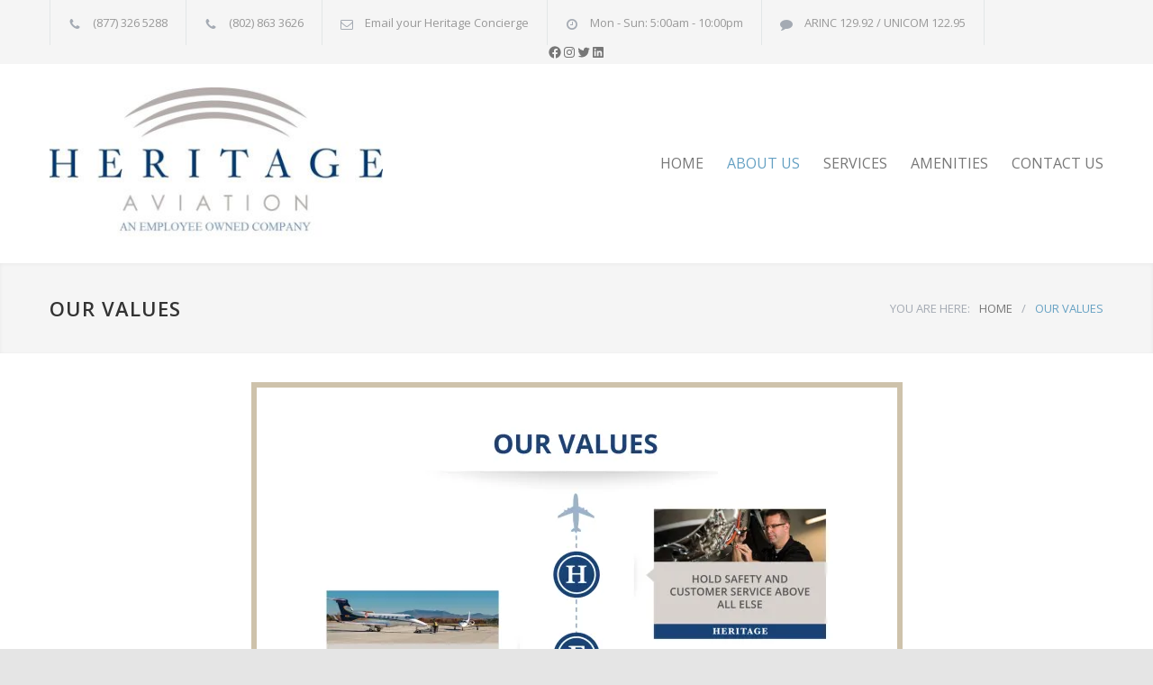

--- FILE ---
content_type: text/html; charset=UTF-8
request_url: https://flyheritage.com/values/
body_size: 19670
content:
<!DOCTYPE html>
<html lang="en-US">
		<head>
		<!--meta-->
		<meta http-equiv="content-type" content="text/html; charset=UTF-8" />
		<meta name="generator" content="WordPress 6.9" />
		<meta name="viewport" content="width=device-width, initial-scale=1, maximum-scale=1.2" />
		<meta name="description" content="South Burlington, VT 05403 KBTV" />
		<meta name="format-detection" content="telephone=no" />
		<!--style-->
		<link rel="alternate" type="application/rss+xml" title="RSS 2.0" href="https://flyheritage.com/feed/" />
		<link rel="pingback" href="https://flyheritage.com/xmlrpc.php" />
		<title>OUR VALUES &#8211; Heritage Aviation Inc.</title>
<meta name='robots' content='max-image-preview:large' />
<link rel='dns-prefetch' href='//stats.wp.com' />
<link rel='dns-prefetch' href='//fonts.googleapis.com' />
<link rel='preconnect' href='//i0.wp.com' />
<link rel="alternate" type="application/rss+xml" title="Heritage Aviation Inc. &raquo; Feed" href="https://flyheritage.com/feed/" />
<link rel="alternate" type="application/rss+xml" title="Heritage Aviation Inc. &raquo; Comments Feed" href="https://flyheritage.com/comments/feed/" />
<link rel="alternate" title="oEmbed (JSON)" type="application/json+oembed" href="https://flyheritage.com/wp-json/oembed/1.0/embed?url=https%3A%2F%2Fflyheritage.com%2Fvalues%2F" />
<link rel="alternate" title="oEmbed (XML)" type="text/xml+oembed" href="https://flyheritage.com/wp-json/oembed/1.0/embed?url=https%3A%2F%2Fflyheritage.com%2Fvalues%2F&#038;format=xml" />
		<!-- This site uses the Google Analytics by ExactMetrics plugin v8.11.0 - Using Analytics tracking - https://www.exactmetrics.com/ -->
		<!-- Note: ExactMetrics is not currently configured on this site. The site owner needs to authenticate with Google Analytics in the ExactMetrics settings panel. -->
					<!-- No tracking code set -->
				<!-- / Google Analytics by ExactMetrics -->
		<style id='wp-img-auto-sizes-contain-inline-css' type='text/css'>
img:is([sizes=auto i],[sizes^="auto," i]){contain-intrinsic-size:3000px 1500px}
/*# sourceURL=wp-img-auto-sizes-contain-inline-css */
</style>
<style id='wp-emoji-styles-inline-css' type='text/css'>

	img.wp-smiley, img.emoji {
		display: inline !important;
		border: none !important;
		box-shadow: none !important;
		height: 1em !important;
		width: 1em !important;
		margin: 0 0.07em !important;
		vertical-align: -0.1em !important;
		background: none !important;
		padding: 0 !important;
	}
/*# sourceURL=wp-emoji-styles-inline-css */
</style>
<style id='wp-block-library-inline-css' type='text/css'>
:root{--wp-block-synced-color:#7a00df;--wp-block-synced-color--rgb:122,0,223;--wp-bound-block-color:var(--wp-block-synced-color);--wp-editor-canvas-background:#ddd;--wp-admin-theme-color:#007cba;--wp-admin-theme-color--rgb:0,124,186;--wp-admin-theme-color-darker-10:#006ba1;--wp-admin-theme-color-darker-10--rgb:0,107,160.5;--wp-admin-theme-color-darker-20:#005a87;--wp-admin-theme-color-darker-20--rgb:0,90,135;--wp-admin-border-width-focus:2px}@media (min-resolution:192dpi){:root{--wp-admin-border-width-focus:1.5px}}.wp-element-button{cursor:pointer}:root .has-very-light-gray-background-color{background-color:#eee}:root .has-very-dark-gray-background-color{background-color:#313131}:root .has-very-light-gray-color{color:#eee}:root .has-very-dark-gray-color{color:#313131}:root .has-vivid-green-cyan-to-vivid-cyan-blue-gradient-background{background:linear-gradient(135deg,#00d084,#0693e3)}:root .has-purple-crush-gradient-background{background:linear-gradient(135deg,#34e2e4,#4721fb 50%,#ab1dfe)}:root .has-hazy-dawn-gradient-background{background:linear-gradient(135deg,#faaca8,#dad0ec)}:root .has-subdued-olive-gradient-background{background:linear-gradient(135deg,#fafae1,#67a671)}:root .has-atomic-cream-gradient-background{background:linear-gradient(135deg,#fdd79a,#004a59)}:root .has-nightshade-gradient-background{background:linear-gradient(135deg,#330968,#31cdcf)}:root .has-midnight-gradient-background{background:linear-gradient(135deg,#020381,#2874fc)}:root{--wp--preset--font-size--normal:16px;--wp--preset--font-size--huge:42px}.has-regular-font-size{font-size:1em}.has-larger-font-size{font-size:2.625em}.has-normal-font-size{font-size:var(--wp--preset--font-size--normal)}.has-huge-font-size{font-size:var(--wp--preset--font-size--huge)}.has-text-align-center{text-align:center}.has-text-align-left{text-align:left}.has-text-align-right{text-align:right}.has-fit-text{white-space:nowrap!important}#end-resizable-editor-section{display:none}.aligncenter{clear:both}.items-justified-left{justify-content:flex-start}.items-justified-center{justify-content:center}.items-justified-right{justify-content:flex-end}.items-justified-space-between{justify-content:space-between}.screen-reader-text{border:0;clip-path:inset(50%);height:1px;margin:-1px;overflow:hidden;padding:0;position:absolute;width:1px;word-wrap:normal!important}.screen-reader-text:focus{background-color:#ddd;clip-path:none;color:#444;display:block;font-size:1em;height:auto;left:5px;line-height:normal;padding:15px 23px 14px;text-decoration:none;top:5px;width:auto;z-index:100000}html :where(.has-border-color){border-style:solid}html :where([style*=border-top-color]){border-top-style:solid}html :where([style*=border-right-color]){border-right-style:solid}html :where([style*=border-bottom-color]){border-bottom-style:solid}html :where([style*=border-left-color]){border-left-style:solid}html :where([style*=border-width]){border-style:solid}html :where([style*=border-top-width]){border-top-style:solid}html :where([style*=border-right-width]){border-right-style:solid}html :where([style*=border-bottom-width]){border-bottom-style:solid}html :where([style*=border-left-width]){border-left-style:solid}html :where(img[class*=wp-image-]){height:auto;max-width:100%}:where(figure){margin:0 0 1em}html :where(.is-position-sticky){--wp-admin--admin-bar--position-offset:var(--wp-admin--admin-bar--height,0px)}@media screen and (max-width:600px){html :where(.is-position-sticky){--wp-admin--admin-bar--position-offset:0px}}

/*# sourceURL=wp-block-library-inline-css */
</style><style id='wp-block-image-inline-css' type='text/css'>
.wp-block-image>a,.wp-block-image>figure>a{display:inline-block}.wp-block-image img{box-sizing:border-box;height:auto;max-width:100%;vertical-align:bottom}@media not (prefers-reduced-motion){.wp-block-image img.hide{visibility:hidden}.wp-block-image img.show{animation:show-content-image .4s}}.wp-block-image[style*=border-radius] img,.wp-block-image[style*=border-radius]>a{border-radius:inherit}.wp-block-image.has-custom-border img{box-sizing:border-box}.wp-block-image.aligncenter{text-align:center}.wp-block-image.alignfull>a,.wp-block-image.alignwide>a{width:100%}.wp-block-image.alignfull img,.wp-block-image.alignwide img{height:auto;width:100%}.wp-block-image .aligncenter,.wp-block-image .alignleft,.wp-block-image .alignright,.wp-block-image.aligncenter,.wp-block-image.alignleft,.wp-block-image.alignright{display:table}.wp-block-image .aligncenter>figcaption,.wp-block-image .alignleft>figcaption,.wp-block-image .alignright>figcaption,.wp-block-image.aligncenter>figcaption,.wp-block-image.alignleft>figcaption,.wp-block-image.alignright>figcaption{caption-side:bottom;display:table-caption}.wp-block-image .alignleft{float:left;margin:.5em 1em .5em 0}.wp-block-image .alignright{float:right;margin:.5em 0 .5em 1em}.wp-block-image .aligncenter{margin-left:auto;margin-right:auto}.wp-block-image :where(figcaption){margin-bottom:1em;margin-top:.5em}.wp-block-image.is-style-circle-mask img{border-radius:9999px}@supports ((-webkit-mask-image:none) or (mask-image:none)) or (-webkit-mask-image:none){.wp-block-image.is-style-circle-mask img{border-radius:0;-webkit-mask-image:url('data:image/svg+xml;utf8,<svg viewBox="0 0 100 100" xmlns="http://www.w3.org/2000/svg"><circle cx="50" cy="50" r="50"/></svg>');mask-image:url('data:image/svg+xml;utf8,<svg viewBox="0 0 100 100" xmlns="http://www.w3.org/2000/svg"><circle cx="50" cy="50" r="50"/></svg>');mask-mode:alpha;-webkit-mask-position:center;mask-position:center;-webkit-mask-repeat:no-repeat;mask-repeat:no-repeat;-webkit-mask-size:contain;mask-size:contain}}:root :where(.wp-block-image.is-style-rounded img,.wp-block-image .is-style-rounded img){border-radius:9999px}.wp-block-image figure{margin:0}.wp-lightbox-container{display:flex;flex-direction:column;position:relative}.wp-lightbox-container img{cursor:zoom-in}.wp-lightbox-container img:hover+button{opacity:1}.wp-lightbox-container button{align-items:center;backdrop-filter:blur(16px) saturate(180%);background-color:#5a5a5a40;border:none;border-radius:4px;cursor:zoom-in;display:flex;height:20px;justify-content:center;opacity:0;padding:0;position:absolute;right:16px;text-align:center;top:16px;width:20px;z-index:100}@media not (prefers-reduced-motion){.wp-lightbox-container button{transition:opacity .2s ease}}.wp-lightbox-container button:focus-visible{outline:3px auto #5a5a5a40;outline:3px auto -webkit-focus-ring-color;outline-offset:3px}.wp-lightbox-container button:hover{cursor:pointer;opacity:1}.wp-lightbox-container button:focus{opacity:1}.wp-lightbox-container button:focus,.wp-lightbox-container button:hover,.wp-lightbox-container button:not(:hover):not(:active):not(.has-background){background-color:#5a5a5a40;border:none}.wp-lightbox-overlay{box-sizing:border-box;cursor:zoom-out;height:100vh;left:0;overflow:hidden;position:fixed;top:0;visibility:hidden;width:100%;z-index:100000}.wp-lightbox-overlay .close-button{align-items:center;cursor:pointer;display:flex;justify-content:center;min-height:40px;min-width:40px;padding:0;position:absolute;right:calc(env(safe-area-inset-right) + 16px);top:calc(env(safe-area-inset-top) + 16px);z-index:5000000}.wp-lightbox-overlay .close-button:focus,.wp-lightbox-overlay .close-button:hover,.wp-lightbox-overlay .close-button:not(:hover):not(:active):not(.has-background){background:none;border:none}.wp-lightbox-overlay .lightbox-image-container{height:var(--wp--lightbox-container-height);left:50%;overflow:hidden;position:absolute;top:50%;transform:translate(-50%,-50%);transform-origin:top left;width:var(--wp--lightbox-container-width);z-index:9999999999}.wp-lightbox-overlay .wp-block-image{align-items:center;box-sizing:border-box;display:flex;height:100%;justify-content:center;margin:0;position:relative;transform-origin:0 0;width:100%;z-index:3000000}.wp-lightbox-overlay .wp-block-image img{height:var(--wp--lightbox-image-height);min-height:var(--wp--lightbox-image-height);min-width:var(--wp--lightbox-image-width);width:var(--wp--lightbox-image-width)}.wp-lightbox-overlay .wp-block-image figcaption{display:none}.wp-lightbox-overlay button{background:none;border:none}.wp-lightbox-overlay .scrim{background-color:#fff;height:100%;opacity:.9;position:absolute;width:100%;z-index:2000000}.wp-lightbox-overlay.active{visibility:visible}@media not (prefers-reduced-motion){.wp-lightbox-overlay.active{animation:turn-on-visibility .25s both}.wp-lightbox-overlay.active img{animation:turn-on-visibility .35s both}.wp-lightbox-overlay.show-closing-animation:not(.active){animation:turn-off-visibility .35s both}.wp-lightbox-overlay.show-closing-animation:not(.active) img{animation:turn-off-visibility .25s both}.wp-lightbox-overlay.zoom.active{animation:none;opacity:1;visibility:visible}.wp-lightbox-overlay.zoom.active .lightbox-image-container{animation:lightbox-zoom-in .4s}.wp-lightbox-overlay.zoom.active .lightbox-image-container img{animation:none}.wp-lightbox-overlay.zoom.active .scrim{animation:turn-on-visibility .4s forwards}.wp-lightbox-overlay.zoom.show-closing-animation:not(.active){animation:none}.wp-lightbox-overlay.zoom.show-closing-animation:not(.active) .lightbox-image-container{animation:lightbox-zoom-out .4s}.wp-lightbox-overlay.zoom.show-closing-animation:not(.active) .lightbox-image-container img{animation:none}.wp-lightbox-overlay.zoom.show-closing-animation:not(.active) .scrim{animation:turn-off-visibility .4s forwards}}@keyframes show-content-image{0%{visibility:hidden}99%{visibility:hidden}to{visibility:visible}}@keyframes turn-on-visibility{0%{opacity:0}to{opacity:1}}@keyframes turn-off-visibility{0%{opacity:1;visibility:visible}99%{opacity:0;visibility:visible}to{opacity:0;visibility:hidden}}@keyframes lightbox-zoom-in{0%{transform:translate(calc((-100vw + var(--wp--lightbox-scrollbar-width))/2 + var(--wp--lightbox-initial-left-position)),calc(-50vh + var(--wp--lightbox-initial-top-position))) scale(var(--wp--lightbox-scale))}to{transform:translate(-50%,-50%) scale(1)}}@keyframes lightbox-zoom-out{0%{transform:translate(-50%,-50%) scale(1);visibility:visible}99%{visibility:visible}to{transform:translate(calc((-100vw + var(--wp--lightbox-scrollbar-width))/2 + var(--wp--lightbox-initial-left-position)),calc(-50vh + var(--wp--lightbox-initial-top-position))) scale(var(--wp--lightbox-scale));visibility:hidden}}
/*# sourceURL=https://flyheritage.com/wp-includes/blocks/image/style.min.css */
</style>
<style id='wp-block-image-theme-inline-css' type='text/css'>
:root :where(.wp-block-image figcaption){color:#555;font-size:13px;text-align:center}.is-dark-theme :root :where(.wp-block-image figcaption){color:#ffffffa6}.wp-block-image{margin:0 0 1em}
/*# sourceURL=https://flyheritage.com/wp-includes/blocks/image/theme.min.css */
</style>
<style id='wp-block-social-links-inline-css' type='text/css'>
.wp-block-social-links{background:none;box-sizing:border-box;margin-left:0;padding-left:0;padding-right:0;text-indent:0}.wp-block-social-links .wp-social-link a,.wp-block-social-links .wp-social-link a:hover{border-bottom:0;box-shadow:none;text-decoration:none}.wp-block-social-links .wp-social-link svg{height:1em;width:1em}.wp-block-social-links .wp-social-link span:not(.screen-reader-text){font-size:.65em;margin-left:.5em;margin-right:.5em}.wp-block-social-links.has-small-icon-size{font-size:16px}.wp-block-social-links,.wp-block-social-links.has-normal-icon-size{font-size:24px}.wp-block-social-links.has-large-icon-size{font-size:36px}.wp-block-social-links.has-huge-icon-size{font-size:48px}.wp-block-social-links.aligncenter{display:flex;justify-content:center}.wp-block-social-links.alignright{justify-content:flex-end}.wp-block-social-link{border-radius:9999px;display:block}@media not (prefers-reduced-motion){.wp-block-social-link{transition:transform .1s ease}}.wp-block-social-link{height:auto}.wp-block-social-link a{align-items:center;display:flex;line-height:0}.wp-block-social-link:hover{transform:scale(1.1)}.wp-block-social-links .wp-block-social-link.wp-social-link{display:inline-block;margin:0;padding:0}.wp-block-social-links .wp-block-social-link.wp-social-link .wp-block-social-link-anchor,.wp-block-social-links .wp-block-social-link.wp-social-link .wp-block-social-link-anchor svg,.wp-block-social-links .wp-block-social-link.wp-social-link .wp-block-social-link-anchor:active,.wp-block-social-links .wp-block-social-link.wp-social-link .wp-block-social-link-anchor:hover,.wp-block-social-links .wp-block-social-link.wp-social-link .wp-block-social-link-anchor:visited{color:currentColor;fill:currentColor}:where(.wp-block-social-links:not(.is-style-logos-only)) .wp-social-link{background-color:#f0f0f0;color:#444}:where(.wp-block-social-links:not(.is-style-logos-only)) .wp-social-link-amazon{background-color:#f90;color:#fff}:where(.wp-block-social-links:not(.is-style-logos-only)) .wp-social-link-bandcamp{background-color:#1ea0c3;color:#fff}:where(.wp-block-social-links:not(.is-style-logos-only)) .wp-social-link-behance{background-color:#0757fe;color:#fff}:where(.wp-block-social-links:not(.is-style-logos-only)) .wp-social-link-bluesky{background-color:#0a7aff;color:#fff}:where(.wp-block-social-links:not(.is-style-logos-only)) .wp-social-link-codepen{background-color:#1e1f26;color:#fff}:where(.wp-block-social-links:not(.is-style-logos-only)) .wp-social-link-deviantart{background-color:#02e49b;color:#fff}:where(.wp-block-social-links:not(.is-style-logos-only)) .wp-social-link-discord{background-color:#5865f2;color:#fff}:where(.wp-block-social-links:not(.is-style-logos-only)) .wp-social-link-dribbble{background-color:#e94c89;color:#fff}:where(.wp-block-social-links:not(.is-style-logos-only)) .wp-social-link-dropbox{background-color:#4280ff;color:#fff}:where(.wp-block-social-links:not(.is-style-logos-only)) .wp-social-link-etsy{background-color:#f45800;color:#fff}:where(.wp-block-social-links:not(.is-style-logos-only)) .wp-social-link-facebook{background-color:#0866ff;color:#fff}:where(.wp-block-social-links:not(.is-style-logos-only)) .wp-social-link-fivehundredpx{background-color:#000;color:#fff}:where(.wp-block-social-links:not(.is-style-logos-only)) .wp-social-link-flickr{background-color:#0461dd;color:#fff}:where(.wp-block-social-links:not(.is-style-logos-only)) .wp-social-link-foursquare{background-color:#e65678;color:#fff}:where(.wp-block-social-links:not(.is-style-logos-only)) .wp-social-link-github{background-color:#24292d;color:#fff}:where(.wp-block-social-links:not(.is-style-logos-only)) .wp-social-link-goodreads{background-color:#eceadd;color:#382110}:where(.wp-block-social-links:not(.is-style-logos-only)) .wp-social-link-google{background-color:#ea4434;color:#fff}:where(.wp-block-social-links:not(.is-style-logos-only)) .wp-social-link-gravatar{background-color:#1d4fc4;color:#fff}:where(.wp-block-social-links:not(.is-style-logos-only)) .wp-social-link-instagram{background-color:#f00075;color:#fff}:where(.wp-block-social-links:not(.is-style-logos-only)) .wp-social-link-lastfm{background-color:#e21b24;color:#fff}:where(.wp-block-social-links:not(.is-style-logos-only)) .wp-social-link-linkedin{background-color:#0d66c2;color:#fff}:where(.wp-block-social-links:not(.is-style-logos-only)) .wp-social-link-mastodon{background-color:#3288d4;color:#fff}:where(.wp-block-social-links:not(.is-style-logos-only)) .wp-social-link-medium{background-color:#000;color:#fff}:where(.wp-block-social-links:not(.is-style-logos-only)) .wp-social-link-meetup{background-color:#f6405f;color:#fff}:where(.wp-block-social-links:not(.is-style-logos-only)) .wp-social-link-patreon{background-color:#000;color:#fff}:where(.wp-block-social-links:not(.is-style-logos-only)) .wp-social-link-pinterest{background-color:#e60122;color:#fff}:where(.wp-block-social-links:not(.is-style-logos-only)) .wp-social-link-pocket{background-color:#ef4155;color:#fff}:where(.wp-block-social-links:not(.is-style-logos-only)) .wp-social-link-reddit{background-color:#ff4500;color:#fff}:where(.wp-block-social-links:not(.is-style-logos-only)) .wp-social-link-skype{background-color:#0478d7;color:#fff}:where(.wp-block-social-links:not(.is-style-logos-only)) .wp-social-link-snapchat{background-color:#fefc00;color:#fff;stroke:#000}:where(.wp-block-social-links:not(.is-style-logos-only)) .wp-social-link-soundcloud{background-color:#ff5600;color:#fff}:where(.wp-block-social-links:not(.is-style-logos-only)) .wp-social-link-spotify{background-color:#1bd760;color:#fff}:where(.wp-block-social-links:not(.is-style-logos-only)) .wp-social-link-telegram{background-color:#2aabee;color:#fff}:where(.wp-block-social-links:not(.is-style-logos-only)) .wp-social-link-threads{background-color:#000;color:#fff}:where(.wp-block-social-links:not(.is-style-logos-only)) .wp-social-link-tiktok{background-color:#000;color:#fff}:where(.wp-block-social-links:not(.is-style-logos-only)) .wp-social-link-tumblr{background-color:#011835;color:#fff}:where(.wp-block-social-links:not(.is-style-logos-only)) .wp-social-link-twitch{background-color:#6440a4;color:#fff}:where(.wp-block-social-links:not(.is-style-logos-only)) .wp-social-link-twitter{background-color:#1da1f2;color:#fff}:where(.wp-block-social-links:not(.is-style-logos-only)) .wp-social-link-vimeo{background-color:#1eb7ea;color:#fff}:where(.wp-block-social-links:not(.is-style-logos-only)) .wp-social-link-vk{background-color:#4680c2;color:#fff}:where(.wp-block-social-links:not(.is-style-logos-only)) .wp-social-link-wordpress{background-color:#3499cd;color:#fff}:where(.wp-block-social-links:not(.is-style-logos-only)) .wp-social-link-whatsapp{background-color:#25d366;color:#fff}:where(.wp-block-social-links:not(.is-style-logos-only)) .wp-social-link-x{background-color:#000;color:#fff}:where(.wp-block-social-links:not(.is-style-logos-only)) .wp-social-link-yelp{background-color:#d32422;color:#fff}:where(.wp-block-social-links:not(.is-style-logos-only)) .wp-social-link-youtube{background-color:red;color:#fff}:where(.wp-block-social-links.is-style-logos-only) .wp-social-link{background:none}:where(.wp-block-social-links.is-style-logos-only) .wp-social-link svg{height:1.25em;width:1.25em}:where(.wp-block-social-links.is-style-logos-only) .wp-social-link-amazon{color:#f90}:where(.wp-block-social-links.is-style-logos-only) .wp-social-link-bandcamp{color:#1ea0c3}:where(.wp-block-social-links.is-style-logos-only) .wp-social-link-behance{color:#0757fe}:where(.wp-block-social-links.is-style-logos-only) .wp-social-link-bluesky{color:#0a7aff}:where(.wp-block-social-links.is-style-logos-only) .wp-social-link-codepen{color:#1e1f26}:where(.wp-block-social-links.is-style-logos-only) .wp-social-link-deviantart{color:#02e49b}:where(.wp-block-social-links.is-style-logos-only) .wp-social-link-discord{color:#5865f2}:where(.wp-block-social-links.is-style-logos-only) .wp-social-link-dribbble{color:#e94c89}:where(.wp-block-social-links.is-style-logos-only) .wp-social-link-dropbox{color:#4280ff}:where(.wp-block-social-links.is-style-logos-only) .wp-social-link-etsy{color:#f45800}:where(.wp-block-social-links.is-style-logos-only) .wp-social-link-facebook{color:#0866ff}:where(.wp-block-social-links.is-style-logos-only) .wp-social-link-fivehundredpx{color:#000}:where(.wp-block-social-links.is-style-logos-only) .wp-social-link-flickr{color:#0461dd}:where(.wp-block-social-links.is-style-logos-only) .wp-social-link-foursquare{color:#e65678}:where(.wp-block-social-links.is-style-logos-only) .wp-social-link-github{color:#24292d}:where(.wp-block-social-links.is-style-logos-only) .wp-social-link-goodreads{color:#382110}:where(.wp-block-social-links.is-style-logos-only) .wp-social-link-google{color:#ea4434}:where(.wp-block-social-links.is-style-logos-only) .wp-social-link-gravatar{color:#1d4fc4}:where(.wp-block-social-links.is-style-logos-only) .wp-social-link-instagram{color:#f00075}:where(.wp-block-social-links.is-style-logos-only) .wp-social-link-lastfm{color:#e21b24}:where(.wp-block-social-links.is-style-logos-only) .wp-social-link-linkedin{color:#0d66c2}:where(.wp-block-social-links.is-style-logos-only) .wp-social-link-mastodon{color:#3288d4}:where(.wp-block-social-links.is-style-logos-only) .wp-social-link-medium{color:#000}:where(.wp-block-social-links.is-style-logos-only) .wp-social-link-meetup{color:#f6405f}:where(.wp-block-social-links.is-style-logos-only) .wp-social-link-patreon{color:#000}:where(.wp-block-social-links.is-style-logos-only) .wp-social-link-pinterest{color:#e60122}:where(.wp-block-social-links.is-style-logos-only) .wp-social-link-pocket{color:#ef4155}:where(.wp-block-social-links.is-style-logos-only) .wp-social-link-reddit{color:#ff4500}:where(.wp-block-social-links.is-style-logos-only) .wp-social-link-skype{color:#0478d7}:where(.wp-block-social-links.is-style-logos-only) .wp-social-link-snapchat{color:#fff;stroke:#000}:where(.wp-block-social-links.is-style-logos-only) .wp-social-link-soundcloud{color:#ff5600}:where(.wp-block-social-links.is-style-logos-only) .wp-social-link-spotify{color:#1bd760}:where(.wp-block-social-links.is-style-logos-only) .wp-social-link-telegram{color:#2aabee}:where(.wp-block-social-links.is-style-logos-only) .wp-social-link-threads{color:#000}:where(.wp-block-social-links.is-style-logos-only) .wp-social-link-tiktok{color:#000}:where(.wp-block-social-links.is-style-logos-only) .wp-social-link-tumblr{color:#011835}:where(.wp-block-social-links.is-style-logos-only) .wp-social-link-twitch{color:#6440a4}:where(.wp-block-social-links.is-style-logos-only) .wp-social-link-twitter{color:#1da1f2}:where(.wp-block-social-links.is-style-logos-only) .wp-social-link-vimeo{color:#1eb7ea}:where(.wp-block-social-links.is-style-logos-only) .wp-social-link-vk{color:#4680c2}:where(.wp-block-social-links.is-style-logos-only) .wp-social-link-whatsapp{color:#25d366}:where(.wp-block-social-links.is-style-logos-only) .wp-social-link-wordpress{color:#3499cd}:where(.wp-block-social-links.is-style-logos-only) .wp-social-link-x{color:#000}:where(.wp-block-social-links.is-style-logos-only) .wp-social-link-yelp{color:#d32422}:where(.wp-block-social-links.is-style-logos-only) .wp-social-link-youtube{color:red}.wp-block-social-links.is-style-pill-shape .wp-social-link{width:auto}:root :where(.wp-block-social-links .wp-social-link a){padding:.25em}:root :where(.wp-block-social-links.is-style-logos-only .wp-social-link a){padding:0}:root :where(.wp-block-social-links.is-style-pill-shape .wp-social-link a){padding-left:.6666666667em;padding-right:.6666666667em}.wp-block-social-links:not(.has-icon-color):not(.has-icon-background-color) .wp-social-link-snapchat .wp-block-social-link-label{color:#000}
/*# sourceURL=https://flyheritage.com/wp-includes/blocks/social-links/style.min.css */
</style>
<style id='global-styles-inline-css' type='text/css'>
:root{--wp--preset--aspect-ratio--square: 1;--wp--preset--aspect-ratio--4-3: 4/3;--wp--preset--aspect-ratio--3-4: 3/4;--wp--preset--aspect-ratio--3-2: 3/2;--wp--preset--aspect-ratio--2-3: 2/3;--wp--preset--aspect-ratio--16-9: 16/9;--wp--preset--aspect-ratio--9-16: 9/16;--wp--preset--color--black: #000000;--wp--preset--color--cyan-bluish-gray: #abb8c3;--wp--preset--color--white: #ffffff;--wp--preset--color--pale-pink: #f78da7;--wp--preset--color--vivid-red: #cf2e2e;--wp--preset--color--luminous-vivid-orange: #ff6900;--wp--preset--color--luminous-vivid-amber: #fcb900;--wp--preset--color--light-green-cyan: #7bdcb5;--wp--preset--color--vivid-green-cyan: #00d084;--wp--preset--color--pale-cyan-blue: #8ed1fc;--wp--preset--color--vivid-cyan-blue: #0693e3;--wp--preset--color--vivid-purple: #9b51e0;--wp--preset--color--carservice-blue: #1E69B8;--wp--preset--color--carservice-turquoise: #5FC7AE;--wp--preset--color--carservice-orange: #F68220;--wp--preset--color--carservice-green: #82B541;--wp--preset--color--carservice-light-blue: #66A1C3;--wp--preset--gradient--vivid-cyan-blue-to-vivid-purple: linear-gradient(135deg,rgb(6,147,227) 0%,rgb(155,81,224) 100%);--wp--preset--gradient--light-green-cyan-to-vivid-green-cyan: linear-gradient(135deg,rgb(122,220,180) 0%,rgb(0,208,130) 100%);--wp--preset--gradient--luminous-vivid-amber-to-luminous-vivid-orange: linear-gradient(135deg,rgb(252,185,0) 0%,rgb(255,105,0) 100%);--wp--preset--gradient--luminous-vivid-orange-to-vivid-red: linear-gradient(135deg,rgb(255,105,0) 0%,rgb(207,46,46) 100%);--wp--preset--gradient--very-light-gray-to-cyan-bluish-gray: linear-gradient(135deg,rgb(238,238,238) 0%,rgb(169,184,195) 100%);--wp--preset--gradient--cool-to-warm-spectrum: linear-gradient(135deg,rgb(74,234,220) 0%,rgb(151,120,209) 20%,rgb(207,42,186) 40%,rgb(238,44,130) 60%,rgb(251,105,98) 80%,rgb(254,248,76) 100%);--wp--preset--gradient--blush-light-purple: linear-gradient(135deg,rgb(255,206,236) 0%,rgb(152,150,240) 100%);--wp--preset--gradient--blush-bordeaux: linear-gradient(135deg,rgb(254,205,165) 0%,rgb(254,45,45) 50%,rgb(107,0,62) 100%);--wp--preset--gradient--luminous-dusk: linear-gradient(135deg,rgb(255,203,112) 0%,rgb(199,81,192) 50%,rgb(65,88,208) 100%);--wp--preset--gradient--pale-ocean: linear-gradient(135deg,rgb(255,245,203) 0%,rgb(182,227,212) 50%,rgb(51,167,181) 100%);--wp--preset--gradient--electric-grass: linear-gradient(135deg,rgb(202,248,128) 0%,rgb(113,206,126) 100%);--wp--preset--gradient--midnight: linear-gradient(135deg,rgb(2,3,129) 0%,rgb(40,116,252) 100%);--wp--preset--font-size--small: 13px;--wp--preset--font-size--medium: 20px;--wp--preset--font-size--large: 36px;--wp--preset--font-size--x-large: 42px;--wp--preset--spacing--20: 0.44rem;--wp--preset--spacing--30: 0.67rem;--wp--preset--spacing--40: 1rem;--wp--preset--spacing--50: 1.5rem;--wp--preset--spacing--60: 2.25rem;--wp--preset--spacing--70: 3.38rem;--wp--preset--spacing--80: 5.06rem;--wp--preset--shadow--natural: 6px 6px 9px rgba(0, 0, 0, 0.2);--wp--preset--shadow--deep: 12px 12px 50px rgba(0, 0, 0, 0.4);--wp--preset--shadow--sharp: 6px 6px 0px rgba(0, 0, 0, 0.2);--wp--preset--shadow--outlined: 6px 6px 0px -3px rgb(255, 255, 255), 6px 6px rgb(0, 0, 0);--wp--preset--shadow--crisp: 6px 6px 0px rgb(0, 0, 0);}:where(.is-layout-flex){gap: 0.5em;}:where(.is-layout-grid){gap: 0.5em;}body .is-layout-flex{display: flex;}.is-layout-flex{flex-wrap: wrap;align-items: center;}.is-layout-flex > :is(*, div){margin: 0;}body .is-layout-grid{display: grid;}.is-layout-grid > :is(*, div){margin: 0;}:where(.wp-block-columns.is-layout-flex){gap: 2em;}:where(.wp-block-columns.is-layout-grid){gap: 2em;}:where(.wp-block-post-template.is-layout-flex){gap: 1.25em;}:where(.wp-block-post-template.is-layout-grid){gap: 1.25em;}.has-black-color{color: var(--wp--preset--color--black) !important;}.has-cyan-bluish-gray-color{color: var(--wp--preset--color--cyan-bluish-gray) !important;}.has-white-color{color: var(--wp--preset--color--white) !important;}.has-pale-pink-color{color: var(--wp--preset--color--pale-pink) !important;}.has-vivid-red-color{color: var(--wp--preset--color--vivid-red) !important;}.has-luminous-vivid-orange-color{color: var(--wp--preset--color--luminous-vivid-orange) !important;}.has-luminous-vivid-amber-color{color: var(--wp--preset--color--luminous-vivid-amber) !important;}.has-light-green-cyan-color{color: var(--wp--preset--color--light-green-cyan) !important;}.has-vivid-green-cyan-color{color: var(--wp--preset--color--vivid-green-cyan) !important;}.has-pale-cyan-blue-color{color: var(--wp--preset--color--pale-cyan-blue) !important;}.has-vivid-cyan-blue-color{color: var(--wp--preset--color--vivid-cyan-blue) !important;}.has-vivid-purple-color{color: var(--wp--preset--color--vivid-purple) !important;}.has-black-background-color{background-color: var(--wp--preset--color--black) !important;}.has-cyan-bluish-gray-background-color{background-color: var(--wp--preset--color--cyan-bluish-gray) !important;}.has-white-background-color{background-color: var(--wp--preset--color--white) !important;}.has-pale-pink-background-color{background-color: var(--wp--preset--color--pale-pink) !important;}.has-vivid-red-background-color{background-color: var(--wp--preset--color--vivid-red) !important;}.has-luminous-vivid-orange-background-color{background-color: var(--wp--preset--color--luminous-vivid-orange) !important;}.has-luminous-vivid-amber-background-color{background-color: var(--wp--preset--color--luminous-vivid-amber) !important;}.has-light-green-cyan-background-color{background-color: var(--wp--preset--color--light-green-cyan) !important;}.has-vivid-green-cyan-background-color{background-color: var(--wp--preset--color--vivid-green-cyan) !important;}.has-pale-cyan-blue-background-color{background-color: var(--wp--preset--color--pale-cyan-blue) !important;}.has-vivid-cyan-blue-background-color{background-color: var(--wp--preset--color--vivid-cyan-blue) !important;}.has-vivid-purple-background-color{background-color: var(--wp--preset--color--vivid-purple) !important;}.has-black-border-color{border-color: var(--wp--preset--color--black) !important;}.has-cyan-bluish-gray-border-color{border-color: var(--wp--preset--color--cyan-bluish-gray) !important;}.has-white-border-color{border-color: var(--wp--preset--color--white) !important;}.has-pale-pink-border-color{border-color: var(--wp--preset--color--pale-pink) !important;}.has-vivid-red-border-color{border-color: var(--wp--preset--color--vivid-red) !important;}.has-luminous-vivid-orange-border-color{border-color: var(--wp--preset--color--luminous-vivid-orange) !important;}.has-luminous-vivid-amber-border-color{border-color: var(--wp--preset--color--luminous-vivid-amber) !important;}.has-light-green-cyan-border-color{border-color: var(--wp--preset--color--light-green-cyan) !important;}.has-vivid-green-cyan-border-color{border-color: var(--wp--preset--color--vivid-green-cyan) !important;}.has-pale-cyan-blue-border-color{border-color: var(--wp--preset--color--pale-cyan-blue) !important;}.has-vivid-cyan-blue-border-color{border-color: var(--wp--preset--color--vivid-cyan-blue) !important;}.has-vivid-purple-border-color{border-color: var(--wp--preset--color--vivid-purple) !important;}.has-vivid-cyan-blue-to-vivid-purple-gradient-background{background: var(--wp--preset--gradient--vivid-cyan-blue-to-vivid-purple) !important;}.has-light-green-cyan-to-vivid-green-cyan-gradient-background{background: var(--wp--preset--gradient--light-green-cyan-to-vivid-green-cyan) !important;}.has-luminous-vivid-amber-to-luminous-vivid-orange-gradient-background{background: var(--wp--preset--gradient--luminous-vivid-amber-to-luminous-vivid-orange) !important;}.has-luminous-vivid-orange-to-vivid-red-gradient-background{background: var(--wp--preset--gradient--luminous-vivid-orange-to-vivid-red) !important;}.has-very-light-gray-to-cyan-bluish-gray-gradient-background{background: var(--wp--preset--gradient--very-light-gray-to-cyan-bluish-gray) !important;}.has-cool-to-warm-spectrum-gradient-background{background: var(--wp--preset--gradient--cool-to-warm-spectrum) !important;}.has-blush-light-purple-gradient-background{background: var(--wp--preset--gradient--blush-light-purple) !important;}.has-blush-bordeaux-gradient-background{background: var(--wp--preset--gradient--blush-bordeaux) !important;}.has-luminous-dusk-gradient-background{background: var(--wp--preset--gradient--luminous-dusk) !important;}.has-pale-ocean-gradient-background{background: var(--wp--preset--gradient--pale-ocean) !important;}.has-electric-grass-gradient-background{background: var(--wp--preset--gradient--electric-grass) !important;}.has-midnight-gradient-background{background: var(--wp--preset--gradient--midnight) !important;}.has-small-font-size{font-size: var(--wp--preset--font-size--small) !important;}.has-medium-font-size{font-size: var(--wp--preset--font-size--medium) !important;}.has-large-font-size{font-size: var(--wp--preset--font-size--large) !important;}.has-x-large-font-size{font-size: var(--wp--preset--font-size--x-large) !important;}
/*# sourceURL=global-styles-inline-css */
</style>

<style id='classic-theme-styles-inline-css' type='text/css'>
/*! This file is auto-generated */
.wp-block-button__link{color:#fff;background-color:#32373c;border-radius:9999px;box-shadow:none;text-decoration:none;padding:calc(.667em + 2px) calc(1.333em + 2px);font-size:1.125em}.wp-block-file__button{background:#32373c;color:#fff;text-decoration:none}
/*# sourceURL=/wp-includes/css/classic-themes.min.css */
</style>
<link rel='stylesheet' id='ditty-news-ticker-font-css' href='https://flyheritage.com/wp-content/plugins/ditty-news-ticker/legacy/inc/static/libs/fontastic/styles.css?ver=3.1.62' type='text/css' media='all' />
<link rel='stylesheet' id='ditty-news-ticker-css' href='https://flyheritage.com/wp-content/plugins/ditty-news-ticker/legacy/inc/static/css/style.css?ver=3.1.62' type='text/css' media='all' />
<link rel='stylesheet' id='ditty-displays-css' href='https://flyheritage.com/wp-content/plugins/ditty-news-ticker/assets/build/dittyDisplays.css?ver=3.1.62' type='text/css' media='all' />
<link rel='stylesheet' id='ditty-fontawesome-css' href='https://flyheritage.com/wp-content/plugins/ditty-news-ticker/includes/libs/fontawesome-6.4.0/css/all.css?ver=6.4.0' type='text/css' media='' />
<link rel='stylesheet' id='weather-atlas-public-css' href='https://flyheritage.com/wp-content/plugins/weather-atlas/public/css/weather-atlas-public.min.css?ver=3.0.4' type='text/css' media='all' />
<link rel='stylesheet' id='weather-icons-css' href='https://flyheritage.com/wp-content/plugins/weather-atlas/public/font/weather-icons/weather-icons.min.css?ver=3.0.4' type='text/css' media='all' />
<link rel='stylesheet' id='wpb-google-fonts-css' href='//fonts.googleapis.com/css?family=Open+Sans&#038;ver=6.9' type='text/css' media='all' />
<link rel='stylesheet' id='js_composer_front-css' href='https://flyheritage.com/wp-content/plugins/js_composer/assets/css/js_composer.min.css?ver=6.9.0' type='text/css' media='all' />
<link rel='stylesheet' id='jquery-qtip-css' href='https://flyheritage.com/wp-content/plugins/ql-cost-calculator/style/jquery.qtip.css?ver=6.9' type='text/css' media='all' />
<link rel='stylesheet' id='cc-template-css' href='https://flyheritage.com/wp-content/plugins/ql-cost-calculator/fonts/template/style.css?ver=6.9' type='text/css' media='all' />
<link rel='stylesheet' id='cc-google-font-primary-css' href='//fonts.googleapis.com/css?family=Open+Sans%3Aregular&#038;subset=latin%2Clatin-ext&#038;ver=6.9' type='text/css' media='all' />
<link rel='stylesheet' id='cc-google-font-lato-css' href='//fonts.googleapis.com/css?family=Lato%3A300%2C400&#038;subset=latin-ext&#038;ver=6.9' type='text/css' media='all' />
<link rel='stylesheet' id='cost_calculator_style-css' href='https://flyheritage.com/wp-content/plugins/ql-cost-calculator/style/style.css?ver=6.9' type='text/css' media='all' />
<style id='cost_calculator_style-inline-css' type='text/css'>
.cost-calculator-datepicker .ui-datepicker-current-day,
.cost-calculator-box input[type="checkbox"]:checked+.cost-calculator-checkbox-label,
.cost-calculator-box input[type="checkbox"]:checked+.cost-calculator-checkbox-label .checkbox-box,
.cost-calculator-box .ui-slider .ui-slider-handle::after,
.cost-calculator-box .ui-slider-range-min,
input[type='checkbox']:checked + span.cost-calculator-switch-slider,
.cost-calculator-container .cost-calculator-more,
.cost-calculator-container .cost-calculator-more[type="submit"],
body .cost-calculator-container .cost-calculator-more.cost-calculator-gray:hover
{
	background-color: #1E69B8;
}
.cost-calculator-box input[type="checkbox"]:checked+.cost-calculator-checkbox-label::before,
.cost-calculator-datepicker .ui-datepicker-prev:hover span::before,
.cost-calculator-datepicker .ui-datepicker-next:hover span::before,
.cost-calculator-summary-price,
.cost-calculator-box .ui-selectmenu-button.ui-corner-top .ui-icon,
.cost-calculator-box .ui-selectmenu-button:hover .ui-icon,
.cost-calculator-box .cost-calculator-datepicker-container:hover .ui-icon,
.cost-calculator-dropdown.cost-calculator-dropdown.ui-selectmenu-menu .ui-menu li.ui-state-focus,
.cost-calculator-dropdown.cost-calculator-dropdown.ui-selectmenu-menu .ui-menu li .ui-state-active,
div.cost-calculator-summary-box::before
{
	color: #1E69B8;
}
.cost-calculator-box input[type="checkbox"]:checked+.cost-calculator-checkbox-label,
.cost-calculator-box input[type="checkbox"]:checked+.cost-calculator-checkbox-label .checkbox-box,
.cost-calculator-box .ui-slider-handle .cost-slider-tooltip .cost-calculator-value,
.cost-calculator-container .cost-calculator-more,
.cost-calculator-container .cost-calculator-more[type="submit"],
body .cost-calculator-container .cost-calculator-more.cost-calculator-gray:hover
{
	border-color: #1E69B8;
}
.cost-calculator-box .ui-slider-handle .cost-slider-tooltip .cost-calculator-arrow::before
{
	border-color: #1E69B8 transparent;
}
.cost-calculator-datepicker .ui-datepicker-prev span::before,
.cost-calculator-datepicker .ui-datepicker-next span::before,
.cost-calculator-dropdown.ui-selectmenu-menu .ui-menu li,
.cost-calculator-box .cost-calculator-checkbox-label,
.cost-calculator-box .ui-slider-handle .cost-slider-tooltip .cost-calculator-value,
.cost-calculator-box .ui-selectmenu-button span.ui-selectmenu-text,
.cost-calculator-box .ui-selectmenu-button .ui-icon,
.cost-calculator-box .cost-calculator-datepicker-container .ui-icon,
.cost-calculator-price-description,
input[type='checkbox'] + span.cost-calculator-switch-slider::after,
.cost-calculator-form .cost-calculator-contact-box-submit-container p,
.cost-calculator-container input,
.cost-calculator-container input[type='text'],
.cost-calculator-container input[type='email'],
.cost-calculator-container input[type='number'],
.cost-calculator-container textarea,
.cost-calculator-terms-container label
{
	color: #777777;
}
.cost-calculator-datepicker.ui-datepicker,
.cost-calculator-box .cost-calculator-checkbox-label,
.cost-calculator-box .ui-slider .ui-slider-handle,
.cost-calculator-box .ui-selectmenu-button,
.cost-calculator-dropdown.ui-selectmenu-menu .ui-menu,
div.cost-calculator-box .ui-selectmenu-button .ui-icon,
div.cost-calculator-box .cost-calculator-datepicker-container .ui-icon,
.cost-calculator-container input,
.cost-calculator-container input[type='text'],
.cost-calculator-container input[type='email'],
.cost-calculator-container input[type='number'],
.cost-calculator-container textarea,
.cost-calculator-container .g-recaptcha-wrapper
{
	border-color: #E2E6E7;
}
.cost-calculator-datepicker.ui-datepicker .ui-datepicker-title,
.cost-calculator-box label,
.cost-calculator-contact-box>.vc_row>label
{
	color: #333333;
}
.cost-calculator-box .ui-slider,
input[type='checkbox'] + span.cost-calculator-switch-slider
{
	background-color: #E2E6E7;
}
body .cost-calculator-container,
body .cost-calculator-container .ui-widget,
.cost-calculator-dropdown.ui-selectmenu-menu,
.cost-calculator-box label,
.cost-calculator-container input,
.cost-calculator-container input[type='text'],
.cost-calculator-container input[type='email'],
.cost-calculator-container input[type='number'],
.cost-calculator-container textarea,
.cost-calculator-terms-container label,
.cost-calculator-terms-container label a,
input[type='checkbox'] + span.cost-calculator-switch-slider::after,
.cost-calculator-box .ui-selectmenu-button span.ui-selectmenu-text,
.cost-calculator-container .cost-calculator-more,
.cost-calculator-container .cost-calculator-more[type="submit"],
body .cost-calculator-container .cost-calculator-more.cost-calculator-gray:hover,
.cost-calculator-container .cost-calculator-flex-box label,
.cost-calculator-datepicker.ui-datepicker,
.cost-calculator-datepicker.ui-datepicker table td,
.cost-calculator-datepicker.ui-datepicker table th,
.cost-calculator-dropdown.ui-selectmenu-menu .ui-menu li
{
	font-family: 'Open Sans';
}
.cost-calculator-form .cost-calculator-flex-box textarea
{
	height: 190px;
}
.cost-calculator-dropdown.ui-selectmenu-menu 
{
	-moz-box-shadow: none;
	-webkit-box-shadow: none;
	box-shadow: none;
}
.cost-calculator-datepicker.ui-datepicker .ui-datepicker-title
{
	font-weight: 600;
}
.cost-calculator-box label+.cost-calculator-switch,
.cost-calculator-box input+input+.cost-calculator-checkbox-label.cost-calculator-checkbox-default,
.cost-calculator-contact-box .cost-calculator-flex-box,
body .cost-calculator-contact-box .cost-calculator-flex-box fieldset.wpb_column.vc_column_container,
.cost-calculator-contact-box .cost-calculator-flex-box input[type="text"],
.cost-calculator-form .cost-calculator-contact-box-submit-container,
.cost-calculator-box input+.cost-slider-container,
body .vc_row .cost-calculator-box input+input.cost-calculator-big,
.cost-calculator-box input+select+.ui-selectmenu-button,
.cost-calculator-box input+.select_container+.ui-selectmenu-button,
.cost-calculator-box input+.cost-calculator-datepicker-container
{
	margin-top: 20px;
}
.cost-calculator-form .cost-calculator-flex-box .cost-calculator-block:first-child input
{
	margin-top: 0;
}
.cost-calculator-box label,
.cost-calculator-contact-box>.vc_row>label
{
	display: block;
	font-weight: 600;
	background: #F5F5F5;
	padding: 11px 16px 13px;
	line-height: 26px
}
.cost-calculator-box label.cost-calculator-hidden,
.cost-calculator-contact-box>.vc_row>label.cost-calculator-hidden
{
	display: none;
}
.cost-calculator-box label.cost-calculator-switch 
{
	padding: 0;
	font-weight: 400;
	background: none;
}
.cost-calculator-contact-box .cost-calculator-flex-box
{
	display: block;
}
.cost-calculator-contact-box .cost-calculator-flex-box fieldset.wpb_column.vc_column_container
{
	width: 100%;
	margin-left: 0;
}
.cost-calculator-contact-box .cost-calculator-flex-box .wpb_column.vc_column_container:first-child
{
	margin-top: 0;
}
.cost-calculator-container .cost-calculator-flex-box label
{
	margin-top: 28px;
	margin-bottom: -49px;
}
.cost-calculator-form .cost-calculator-flex-box .cost-calculator-block:first-child label
{
	margin-top: 8px;
	margin-bottom: -29px;
}
.cost-calculator-form .cost-calculator-contact-box-submit-container .vc_row
{
	margin: 0;
	padding: 0;
}
.vc_row .wpb_column div.cost-calculator-box.cost-calculator-float
{
	margin: 0;
}
.cost-calculator-box .cost-calculator-checkbox-label
{
	margin-right: -1px;
	margin-top: -1px;
	-moz-border-radius: 0;
	-webkit-border-radius: 0;
	border-radius: 0;
	padding: 12px 15px 10px 20px;
	color: #A4AAB3;
	background: #FFF;
	font-weight: 400;
}
.cost-calculator-box .cost-calculator-checkbox-label.cost-calculator-checkbox-default
{
	width: 14px;
}
.cost-calculator-box .cost-calculator-checkbox-label::before
{
	position: relative;
	top: -2px;
	left: -4px;
	z-index: 1;
	font-size: 16px;
	color: #FFF;
	margin-right: 10px;
	font-family: "cc-template";
	content: "c";
	font-style: normal;
	font-weight: normal;
	font-variant: normal;
	text-transform: none;
	vertical-align: middle;
	speak: none;
	line-height: 1;
	direction: ltr;
	-webkit-font-smoothing: antialiased;
	-moz-osx-font-smoothing: grayscale;
}
.cost-calculator-box input[type="checkbox"]:checked+.cost-calculator-checkbox-label
{
		color: #333;
		border-color: #E2E6E7;
		background: #F5F5F5;

}
.cost-calculator-box input[type="checkbox"]:checked+.cost-calculator-checkbox-label::before
{
	color: #FFF;
}
.cost-calculator-box .cost-calculator-checkbox-label.cost-calculator-checkbox-default::before
{
	margin-right: 0;
}
.cost-calculator-box .cost-calculator-checkbox-label .checkbox-box
{
	position: absolute;
	margin-left: 0;
	left: 12px;
	width: 22px;
	height: 22px;
	border: 1px solid #E2E6E7;
	-webkit-box-sizing: content-box;
	-moz-box-sizing: content-box;
	box-sizing: content-box;
}
.cost-calculator-box .ui-selectmenu-button .ui-icon,
.cost-calculator-box .cost-calculator-datepicker-container .ui-icon
{
	border-left: 1px solid #E2E6E7;
	padding: 14px 12px 17px;
}
.cost-calculator-dropdown.ui-selectmenu-menu .ui-menu li
{
	border-top: 1px solid #E2E6E7;
}
.cost-calculator-dropdown.ui-selectmenu-menu .ui-menu li:first-child
{
	padding-top: 13px;
}
.cost-calculator-dropdown.ui-selectmenu-menu .ui-menu li:last-child
{
	padding-bottom: 13px;
}
.cost-calculator-container .cost-calculator-more
{
	position: relative;
	display: block;
	font-weight: 600;
	padding: 19px 0 20px;
	line-height: normal;
	letter-spacing: 1px;
	border: none;
	-moz-border-radius: 0;
	-webkit-border-radius: 0;
	border-radius: 0;
}
.cost-calculator-more span
{
	position: relative;
	z-index: 10;
	margin: 0 24px;
}
.cost-calculator-more::before
{
	position: absolute;
	content: "";
	width: 5px;
	height: 100%;
	top: 0;
	left: 0;
	background: rgba(0,0,0,0.1);
	transition: all 0.2s ease 0s;
	-webkit-transition: all 0.2s ease 0s;
	-moz-transition: all 0.2s ease 0s;
	z-index: 9;
}
.cost-calculator-container .cost-calculator-more:hover
{
	background: #1E69B8;
	color: #FFF;
	opacity: 1;
}
.cost-calculator-more:hover::before
{
	width: 100%;
	background: rgba(0,0,0,0.12);
}
.vc_row .wpb_column .cost-calculator-box.cost-calculator-summary-box,
body .vc_row .cost-calculator-box.cost-calculator-summary-box
{
	border: 1px solid #E2E6E7;
	padding: 26px 30px 28px;
}
.cost-calculator-summary-price
{
	float: right;
}
.cost-calculator-price-description
{
	text-align: right;
	margin-top: 11px;
}
.cost-calculator-fieldset-with-recaptcha,
.cost-calculator-column-with-recaptcha
{
	display: -ms-flexbox;
	display: -webkit-flexbox;
	display: -webkit-flex;
	display: flex;
	-ms-flex-direction: column-reverse;
	-webkit-flex-direction: column-reverse;
	-moz-flex-direction: column-reverse;
	flex-direction: column-reverse;
}
.vc_row.wpb_row.cost-calculator-row-with-recaptcha .vc_column_container.wpb_column
{
	width: 100%;
	margin-left: 0;
	margin-right: 0;
	margin-top: 22px;
}
.vc_row.wpb_row.cost-calculator-row-with-recaptcha .vc_column_container.wpb_column:first-child
{
	margin-top: 0;
}
.cost-calculator-container .wpb_column div.g-recaptcha-wrapper
{
	float: none;
	margin: 0;
	border-color: #E2E6E7;
	-ms-flex-item-align: start;
	-webkit-align-self: start;
	-moz-align-self: start;
	align-self: start;
}
.cost-calculator-form.cost-calculator-container .vc_row.wpb_row.cost-calculator-contact-box-submit-container div.vc_row.wpb_row.cost-calculator-button-with-recaptcha
{
	float: none;
	margin-top: 20px;
	margin-left: 0;
	margin-right: 0;
}
.cost-calculator-contact-box-submit-container .cost-calculator-recaptcha-container
{
	clear: both;
	margin-top: 20px;
	display: -ms-flexbox;
	display: -webkit-flexbox;
	display: -webkit-flex;
	display: flex;
	-ms-flex-direction: column-reverse;
	-webkit-flex-direction: column-reverse;
	-moz-flex-direction: column-reverse;
	flex-direction: column-reverse;
}
.cost-calculator-terms-container
{
	padding-bottom: 20px;
}
.cost-calculator-contact-box-submit-container .vc_col-sm-6 .cost-calculator-terms-container,
.cost-calculator-fieldset-with-recaptcha .cost-calculator-terms-container
{
	padding-bottom: 0;
}
.cost-calculator-contact-box-submit-container .cost-calculator-terms-container
{
	-ms-flex-order: 1;
	-webkit-order: 1;
	-moz-order: 1;
	order: 1;
	height: auto;
}
.cost-calculator-form.cost-calculator-container .cost-calculator-contact-box-submit-container .cost-calculator-column-with-recaptcha .cost-calculator-recaptcha-container .vc_row.wpb_row.cost-calculator-button-with-recaptcha,
.cost-calculator-contact-box-submit-container .vc_col-sm-6 .cost-calculator-terms-container + .vc_row
{
	margin-top: 20px;
}
div.cost-calculator-contact-box-submit-container .cost-calculator-column-with-recaptcha .cost-calculator-terms-container
{
	-ms-flex-item-align: start;
	-webkit-align-self: start;
	-moz-align-self: start;
	align-self: start;
}
.cost-calculator-row-with-recaptcha p
{
	padding: 0;
}
@media screen and (max-width:767px)
{
	body .wpb_column div.vc_row.cost-calculator-contact-box-submit-container .vc_col-sm-6
	{
		margin-top: 20px;
	}
	body .wpb_column div.vc_row.cost-calculator-contact-box-submit-container .vc_col-sm-6:first-child
	{
		margin-top: 0;
	}
	div.cost-calculator-fieldset-with-recaptcha .cost-calculator-terms-container
	{
		padding-bottom: 0;
	}
}

/*# sourceURL=cost_calculator_style-inline-css */
</style>
<link rel='stylesheet' id='cost_calculator_style_responsive-css' href='https://flyheritage.com/wp-content/plugins/ql-cost-calculator/style/responsive.css?ver=6.9' type='text/css' media='all' />
<link rel='stylesheet' id='google-font-opensans-css' href='//fonts.googleapis.com/css?family=Open+Sans%3A300%2C300italic%2C400%2C600%2C700%2C800&#038;subset=latin%2Clatin-ext&#038;ver=6.9' type='text/css' media='all' />
<link rel='stylesheet' id='reset-css' href='https://flyheritage.com/wp-content/themes/carservice/style/reset.css?ver=6.9' type='text/css' media='all' />
<link rel='stylesheet' id='superfish-css' href='https://flyheritage.com/wp-content/themes/carservice/style/superfish.css?ver=6.9' type='text/css' media='all' />
<link rel='stylesheet' id='prettyPhoto-css' href='https://flyheritage.com/wp-content/themes/carservice/style/prettyPhoto.css?ver=6.9' type='text/css' media='all' />
<link rel='stylesheet' id='odometer-css' href='https://flyheritage.com/wp-content/themes/carservice/style/odometer-theme-default.css?ver=6.9' type='text/css' media='all' />
<link rel='stylesheet' id='animations-css' href='https://flyheritage.com/wp-content/themes/carservice/style/animations.css?ver=6.9' type='text/css' media='all' />
<link rel='stylesheet' id='main-style-css' href='https://flyheritage.com/wp-content/themes/carservice/style.css?ver=6.9' type='text/css' media='all' />
<link rel='stylesheet' id='responsive-css' href='https://flyheritage.com/wp-content/themes/carservice/style/responsive.css?ver=6.9' type='text/css' media='all' />
<link rel='stylesheet' id='cs-streamline-small-css' href='https://flyheritage.com/wp-content/themes/carservice/fonts/streamline-small/style.css?ver=6.9' type='text/css' media='all' />
<link rel='stylesheet' id='cs-template-css' href='https://flyheritage.com/wp-content/themes/carservice/fonts/template/styles.css?ver=6.9' type='text/css' media='all' />
<link rel='stylesheet' id='cs-social-css' href='https://flyheritage.com/wp-content/themes/carservice/fonts/social/styles.css?ver=6.9' type='text/css' media='all' />
<link rel='stylesheet' id='custom-css' href='https://flyheritage.com/wp-content/themes/carservice/custom.css?ver=6.9' type='text/css' media='all' />
<script type="text/javascript" src="https://flyheritage.com/wp-includes/js/jquery/jquery.min.js?ver=3.7.1" id="jquery-core-js"></script>
<script type="text/javascript" src="https://flyheritage.com/wp-includes/js/jquery/jquery-migrate.min.js?ver=3.4.1" id="jquery-migrate-js"></script>
<script type="text/javascript" id="jquery-js-after">
/* <![CDATA[ */
UA-80812372-1
//# sourceURL=jquery-js-after
/* ]]> */
</script>
<link rel="https://api.w.org/" href="https://flyheritage.com/wp-json/" /><link rel="alternate" title="JSON" type="application/json" href="https://flyheritage.com/wp-json/wp/v2/pages/1948" /><link rel="EditURI" type="application/rsd+xml" title="RSD" href="https://flyheritage.com/xmlrpc.php?rsd" />

<link rel="canonical" href="https://flyheritage.com/values/" />
<link rel='shortlink' href='https://flyheritage.com/?p=1948' />
<style>.mtphr-dnt-tick, .mtphr-dnt-tick * { color:#3342FF !important; }</style><meta name="google-site-verification" content="fgzCSJLBVHPwhbQKWdFhSfkkX6Eh8vLcD9IhwT6sIKU" />	<style>img#wpstats{display:none}</style>
		<meta name="generator" content="Powered by WPBakery Page Builder - drag and drop page builder for WordPress."/>
<meta name="generator" content="Powered by Slider Revolution 6.5.25 - responsive, Mobile-Friendly Slider Plugin for WordPress with comfortable drag and drop interface." />
<link rel="icon" href="https://i0.wp.com/flyheritage.com/wp-content/uploads/2023/03/cropped-Profile-Pic.png?fit=32%2C32&#038;ssl=1" sizes="32x32" />
<link rel="icon" href="https://i0.wp.com/flyheritage.com/wp-content/uploads/2023/03/cropped-Profile-Pic.png?fit=192%2C192&#038;ssl=1" sizes="192x192" />
<link rel="apple-touch-icon" href="https://i0.wp.com/flyheritage.com/wp-content/uploads/2023/03/cropped-Profile-Pic.png?fit=180%2C180&#038;ssl=1" />
<meta name="msapplication-TileImage" content="https://i0.wp.com/flyheritage.com/wp-content/uploads/2023/03/cropped-Profile-Pic.png?fit=270%2C270&#038;ssl=1" />
<script>function setREVStartSize(e){
			//window.requestAnimationFrame(function() {
				window.RSIW = window.RSIW===undefined ? window.innerWidth : window.RSIW;
				window.RSIH = window.RSIH===undefined ? window.innerHeight : window.RSIH;
				try {
					var pw = document.getElementById(e.c).parentNode.offsetWidth,
						newh;
					pw = pw===0 || isNaN(pw) || (e.l=="fullwidth" || e.layout=="fullwidth") ? window.RSIW : pw;
					e.tabw = e.tabw===undefined ? 0 : parseInt(e.tabw);
					e.thumbw = e.thumbw===undefined ? 0 : parseInt(e.thumbw);
					e.tabh = e.tabh===undefined ? 0 : parseInt(e.tabh);
					e.thumbh = e.thumbh===undefined ? 0 : parseInt(e.thumbh);
					e.tabhide = e.tabhide===undefined ? 0 : parseInt(e.tabhide);
					e.thumbhide = e.thumbhide===undefined ? 0 : parseInt(e.thumbhide);
					e.mh = e.mh===undefined || e.mh=="" || e.mh==="auto" ? 0 : parseInt(e.mh,0);
					if(e.layout==="fullscreen" || e.l==="fullscreen")
						newh = Math.max(e.mh,window.RSIH);
					else{
						e.gw = Array.isArray(e.gw) ? e.gw : [e.gw];
						for (var i in e.rl) if (e.gw[i]===undefined || e.gw[i]===0) e.gw[i] = e.gw[i-1];
						e.gh = e.el===undefined || e.el==="" || (Array.isArray(e.el) && e.el.length==0)? e.gh : e.el;
						e.gh = Array.isArray(e.gh) ? e.gh : [e.gh];
						for (var i in e.rl) if (e.gh[i]===undefined || e.gh[i]===0) e.gh[i] = e.gh[i-1];
											
						var nl = new Array(e.rl.length),
							ix = 0,
							sl;
						e.tabw = e.tabhide>=pw ? 0 : e.tabw;
						e.thumbw = e.thumbhide>=pw ? 0 : e.thumbw;
						e.tabh = e.tabhide>=pw ? 0 : e.tabh;
						e.thumbh = e.thumbhide>=pw ? 0 : e.thumbh;
						for (var i in e.rl) nl[i] = e.rl[i]<window.RSIW ? 0 : e.rl[i];
						sl = nl[0];
						for (var i in nl) if (sl>nl[i] && nl[i]>0) { sl = nl[i]; ix=i;}
						var m = pw>(e.gw[ix]+e.tabw+e.thumbw) ? 1 : (pw-(e.tabw+e.thumbw)) / (e.gw[ix]);
						newh =  (e.gh[ix] * m) + (e.tabh + e.thumbh);
					}
					var el = document.getElementById(e.c);
					if (el!==null && el) el.style.height = newh+"px";
					el = document.getElementById(e.c+"_wrapper");
					if (el!==null && el) {
						el.style.height = newh+"px";
						el.style.display = "block";
					}
				} catch(e){
					console.log("Failure at Presize of Slider:" + e)
				}
			//});
		  };</script>
<noscript><style> .wpb_animate_when_almost_visible { opacity: 1; }</style></noscript><!--custom style-->
<style type="text/css">
		p a,
	table a,
	.wpb_text_column a,
	.header h1,
	.header h1 a,
	.sf-menu li:hover a, .sf-menu li:hover a:visited,
	.sf-menu a:hover,
	.sf-menu a:visited:hover,
	.sf-menu li.current-menu-item a,
	.sf-menu li.current-menu-parent a,
	.sf-menu li.current-menu-ancestor a,
	.menu-container .sf-menu li ul li.current-menu-item a,
	.menu-container .sf-menu li ul li.current-menu-parent a,
	.menu-container .sf-menu li ul li.current-menu-ancestor a,
	.menu-container .sf-menu li.menu-item-has-children ul li a:hover,
	.menu-container .sf-menu li.menu-item-has-children:hover ul li.current-menu-item a,
	.menu-container .sf-menu li.menu-item-has-children:hover ul li.current-menu-parent a,
	.menu-container .sf-menu li.menu-item-has-children:hover ul li.current-menu-ancestor a,
	.menu-container .sf-menu li.menu-item-has-children:hover ul li.current-menu-item ul li a:hover,
	.menu-container .sf-menu li.menu-item-has-children:hover ul li.current-menu-parent ul li a:hover,
	.menu-container .sf-menu li.menu-item-has-children:hover ul li.current-menu-ancestor ul li a:hover,
	.menu-container .sf-menu li.menu-item-has-children:hover ul li ul li.current-menu-item a,
	.menu-container .sf-menu li.menu-item-has-children:hover ul li ul li.current-menu-parent a,
	.menu-container .sf-menu li.menu-item-has-children:hover ul li ul li.current-menu-ancestor a,
	.menu-container .sf-menu li:hover ul li.sfHover>a,
	.blog .post-details .date h2,
	.blog .post-details li:before,
	.cs-action-button::before,
	a.cs-action-button:hover,
	.announcement .vertical-align-cell:before,
	.call-to-action::before,
	#cancel-comment,
	.list li a,
	li.template-bullet:before,
	.ui-tabs-nav a:before,
	.accordion  .ui-accordion-header .ui-accordion-header-icon,
	.ui-selectmenu-button.ui-corner-top .ui-icon,
	.ui-selectmenu-button:hover .ui-icon,
	.ui-selectmenu-menu .ui-menu li.ui-state-focus,
	.hexagon div::before,
	.services-list li .service-icon::before,
	.type-small .testimonials-list .hexagon div::before,
	.more.simple,
	.feature-item .icon::before,
	.services-list h4 a::after,
	.vertical-menu li:hover>a,
	.vertical-menu li:hover>a::after,
	.vertical-menu li ul li:hover>a,
	.vertical-menu li ul li:hover>a::after,
	.vertical-menu li ul li ul li:hover>a,
	.vertical-menu li ul li ul li:hover>a::after,
	.vertical-menu li.current-menu-ancestor ul li.current-menu-item>a,
	.vertical-menu li.current-menu-ancestor ul li.current-menu-item>a::after,
	.vertical-menu li.current-menu-ancestor ul li.current-menu-parent ul li.current-menu-item>a,
	.vertical-menu li.current-menu-ancestor ul li.current-menu-parent>a,
	.vertical-menu li.current-menu-ancestor ul li.current-menu-parent>a::after,
	.vertical-menu li.current-menu-ancestor ul li.current-menu-parent ul li.current-menu-parent>a,
	.bread-crumb li:last-child,
	.services-list h4 a::before,
	.wp-block-latest-posts a,
	.wp-block-categories a,
	.wp-block-archives a,
	.post.single ul li:not([class^="template-"])::before,
	.single-page ul li:not([class^="template-"])::before,
	.wpb_text_column ul li:not([class^="template-"])::before,
	.single-page ul li::before,
	.wpb_text_column ul li::before
		{
		color: #66A1C3;
	}
		.our-clients-pagination a.selected,
	.our-clients-pagination a:hover,
	.widget_categories a:hover,
	.widget_archive a:hover,
	.widget_tag_cloud a:hover,
	.taxonomies a:hover,
	.pagination li a:hover,
	.pagination li.selected a,
	.pagination li.selected span,
	.pagination.post-pagination span,
	.pagination.post-pagination a:hover span,
	.cs-carousel-pagination a.selected,
	.cs-carousel-pagination a:hover,
	.more,
	.more[type="submit"],
	.more.simple:hover,
	.hexagon,
	.hexagon::before,
	.hexagon::after,
	.ui-tabs-nav li a:hover,
	.ui-tabs-nav li a.selected,
	.ui-tabs-nav li.ui-tabs-active a,
	.small.gray .ui-tabs-nav li a:hover,
	.small.gray .ui-tabs-nav li a.selected,
	.small.gray .ui-tabs-nav li.ui-tabs-active a,
	.vertical-menu li.current-menu-item>a,
	.vertical-menu li.current-menu-ancestor>a,
	.woocommerce-MyAccount-navigation.vertical-menu li.is-active>a
		{
		border-color: #66A1C3;
	}
	.ui-tabs-nav li.ui-tabs-active:after,
	.slider-control:hover
		{
		border-color: #66A1C3 transparent;
	}
	.timeline-item .label-triangle
	{
		border-color: transparent transparent transparent #66A1C3;
	}
	.rtl .timeline-item .label-triangle
	{
		border-color: transparent #66A1C3 transparent transparent;
	}
	h2.widgettitle:after,
	.box-header:after,
	.mobile-menu li.current-menu-item>a,
	.mobile-menu li.current-menu-ancestor ul li.current-menu-item a,
	.mobile-menu li.current-menu-ancestor ul li.current-menu-parent ul li.current-menu-item a,
	.mobile-menu li.current-menu-ancestor a,
	.mobile-menu li.current-menu-ancestor ul li.current-menu-parent a,
	.mobile-menu li.current-menu-ancestor ul li.current-menu-parent ul li.current-menu-parent a,
	.mobile-menu-switch:hover .line,
	.vertical-menu li.current-menu-item>a,
	.vertical-menu li.current-menu-ancestor>a,
	.woocommerce-MyAccount-navigation.vertical-menu li.is-active>a,
	span.number:after, 
	span.odometer.number:after,
	.team-box ul.social-icons li:hover,
	body .vc_progress_bar .vc_single_bar .vc_bar,
	.timeline-item label,
	.timeline-item .label-container .timeline-circle::after,
	.widget_categories a:hover,
	.widget_archive a:hover,
	.widget_tag_cloud a:hover,
	.taxonomies a:hover,
	.pagination li a:hover,
	.pagination li.selected a,
	.pagination li.selected span,
	.pagination.post-pagination span,
	.pagination.post-pagination a:hover span,
	.ui-tabs-nav li a:hover,
	.ui-tabs-nav li a.selected,
	.ui-tabs-nav li.ui-tabs-active a,
	.small.gray .ui-tabs-nav li a:hover,
	.small.gray .ui-tabs-nav li a.selected,
	.small.gray .ui-tabs-nav li.ui-tabs-active a,
	.more,
	.more[type="submit"],
	.cost-calculator-container a.cost-calculator-more,
	.cost-calculator-container a.cost-calculator-more:hover,
	.more.simple:hover,
	.scroll-top:hover,
	.rev_slider .hexagon,
	.rs-layer .hexagon,
	.slider-control:hover
		{
		background-color: #66A1C3;
	}
	</style>	<link rel='stylesheet' id='rs-plugin-settings-css' href='https://flyheritage.com/wp-content/plugins/revslider/public/assets/css/rs6.css?ver=6.5.25' type='text/css' media='all' />
<style id='rs-plugin-settings-inline-css' type='text/css'>
.tp-caption a{color:#ff7302;text-shadow:none;-webkit-transition:all 0.2s ease-out;-moz-transition:all 0.2s ease-out;-o-transition:all 0.2s ease-out;-ms-transition:all 0.2s ease-out}.tp-caption a:hover{color:#ffa902}.tp-caption a{color:#ff7302;text-shadow:none;-webkit-transition:all 0.2s ease-out;-moz-transition:all 0.2s ease-out;-o-transition:all 0.2s ease-out;-ms-transition:all 0.2s ease-out}.tp-caption a:hover{color:#ffa902}.tp-caption a{color:#ff7302;text-shadow:none;-webkit-transition:all 0.2s ease-out;-moz-transition:all 0.2s ease-out;-o-transition:all 0.2s ease-out;-ms-transition:all 0.2s ease-out}.tp-caption a:hover{color:#ffa902}.tp-caption a{color:#ff7302;text-shadow:none;-webkit-transition:all 0.2s ease-out;-moz-transition:all 0.2s ease-out;-o-transition:all 0.2s ease-out;-ms-transition:all 0.2s ease-out}.tp-caption a:hover{color:#ffa902}.tp-caption a{color:#ff7302;text-shadow:none;-webkit-transition:all 0.2s ease-out;-moz-transition:all 0.2s ease-out;-o-transition:all 0.2s ease-out;-ms-transition:all 0.2s ease-out}.tp-caption a:hover{color:#ffa902}.tp-caption a{color:#ff7302;text-shadow:none;-webkit-transition:all 0.2s ease-out;-moz-transition:all 0.2s ease-out;-o-transition:all 0.2s ease-out;-ms-transition:all 0.2s ease-out}.tp-caption a:hover{color:#ffa902}
/*# sourceURL=rs-plugin-settings-inline-css */
</style>
</head>
		<body class="wp-singular page-template-default page page-id-1948 wp-theme-carservice wpb-js-composer js-comp-ver-6.9.0 vc_responsive">
		<div class="site-container">
						<div class="header-top-bar-container clearfix">
								<div class="header-top-bar">
					<div id='carservice_contact_details_list-5' class='widget cs_contact_details_list_widget'>		<ul class="contact-details clearfix">
							<li class="template-phone">
										<a href="tel:877-326-5288">
					(877) 326 5288					</a>
									</li>
								<li class="template-phone">
										<a href="tel:802-863-3626">
					(802) 863 3626					</a>
									</li>
								<li class="template-mail">
										<a href="mailto:csr@flyheritage.com">
					Email your Heritage Concierge					</a>
									</li>
								<li class="template-clock">
					Mon - Sun: 5:00am - 10:00pm				</li>
								<li class="template-bubble">
					ARINC 129.92 / UNICOM 122.95				</li>
						</ul>
		</div><div id='block-4' class='widget widget_block'>
<ul class="wp-block-social-links aligncenter has-small-icon-size is-layout-flex wp-block-social-links-is-layout-flex"><li class="wp-social-link wp-social-link-facebook  wp-block-social-link"><a href="https://www.facebook.com/heritageaviation/" class="wp-block-social-link-anchor"><svg width="24" height="24" viewBox="0 0 24 24" version="1.1" xmlns="http://www.w3.org/2000/svg" aria-hidden="true" focusable="false"><path d="M12 2C6.5 2 2 6.5 2 12c0 5 3.7 9.1 8.4 9.9v-7H7.9V12h2.5V9.8c0-2.5 1.5-3.9 3.8-3.9 1.1 0 2.2.2 2.2.2v2.5h-1.3c-1.2 0-1.6.8-1.6 1.6V12h2.8l-.4 2.9h-2.3v7C18.3 21.1 22 17 22 12c0-5.5-4.5-10-10-10z"></path></svg><span class="wp-block-social-link-label screen-reader-text">Facebook</span></a></li>

<li class="wp-social-link wp-social-link-instagram  wp-block-social-link"><a href="https://www.instagram.com/heritage_aviation/" class="wp-block-social-link-anchor"><svg width="24" height="24" viewBox="0 0 24 24" version="1.1" xmlns="http://www.w3.org/2000/svg" aria-hidden="true" focusable="false"><path d="M12,4.622c2.403,0,2.688,0.009,3.637,0.052c0.877,0.04,1.354,0.187,1.671,0.31c0.42,0.163,0.72,0.358,1.035,0.673 c0.315,0.315,0.51,0.615,0.673,1.035c0.123,0.317,0.27,0.794,0.31,1.671c0.043,0.949,0.052,1.234,0.052,3.637 s-0.009,2.688-0.052,3.637c-0.04,0.877-0.187,1.354-0.31,1.671c-0.163,0.42-0.358,0.72-0.673,1.035 c-0.315,0.315-0.615,0.51-1.035,0.673c-0.317,0.123-0.794,0.27-1.671,0.31c-0.949,0.043-1.233,0.052-3.637,0.052 s-2.688-0.009-3.637-0.052c-0.877-0.04-1.354-0.187-1.671-0.31c-0.42-0.163-0.72-0.358-1.035-0.673 c-0.315-0.315-0.51-0.615-0.673-1.035c-0.123-0.317-0.27-0.794-0.31-1.671C4.631,14.688,4.622,14.403,4.622,12 s0.009-2.688,0.052-3.637c0.04-0.877,0.187-1.354,0.31-1.671c0.163-0.42,0.358-0.72,0.673-1.035 c0.315-0.315,0.615-0.51,1.035-0.673c0.317-0.123,0.794-0.27,1.671-0.31C9.312,4.631,9.597,4.622,12,4.622 M12,3 C9.556,3,9.249,3.01,8.289,3.054C7.331,3.098,6.677,3.25,6.105,3.472C5.513,3.702,5.011,4.01,4.511,4.511 c-0.5,0.5-0.808,1.002-1.038,1.594C3.25,6.677,3.098,7.331,3.054,8.289C3.01,9.249,3,9.556,3,12c0,2.444,0.01,2.751,0.054,3.711 c0.044,0.958,0.196,1.612,0.418,2.185c0.23,0.592,0.538,1.094,1.038,1.594c0.5,0.5,1.002,0.808,1.594,1.038 c0.572,0.222,1.227,0.375,2.185,0.418C9.249,20.99,9.556,21,12,21s2.751-0.01,3.711-0.054c0.958-0.044,1.612-0.196,2.185-0.418 c0.592-0.23,1.094-0.538,1.594-1.038c0.5-0.5,0.808-1.002,1.038-1.594c0.222-0.572,0.375-1.227,0.418-2.185 C20.99,14.751,21,14.444,21,12s-0.01-2.751-0.054-3.711c-0.044-0.958-0.196-1.612-0.418-2.185c-0.23-0.592-0.538-1.094-1.038-1.594 c-0.5-0.5-1.002-0.808-1.594-1.038c-0.572-0.222-1.227-0.375-2.185-0.418C14.751,3.01,14.444,3,12,3L12,3z M12,7.378 c-2.552,0-4.622,2.069-4.622,4.622S9.448,16.622,12,16.622s4.622-2.069,4.622-4.622S14.552,7.378,12,7.378z M12,15 c-1.657,0-3-1.343-3-3s1.343-3,3-3s3,1.343,3,3S13.657,15,12,15z M16.804,6.116c-0.596,0-1.08,0.484-1.08,1.08 s0.484,1.08,1.08,1.08c0.596,0,1.08-0.484,1.08-1.08S17.401,6.116,16.804,6.116z"></path></svg><span class="wp-block-social-link-label screen-reader-text">Instagram</span></a></li>

<li class="wp-social-link wp-social-link-twitter  wp-block-social-link"><a href="https://twitter.com/FlyHeritage" class="wp-block-social-link-anchor"><svg width="24" height="24" viewBox="0 0 24 24" version="1.1" xmlns="http://www.w3.org/2000/svg" aria-hidden="true" focusable="false"><path d="M22.23,5.924c-0.736,0.326-1.527,0.547-2.357,0.646c0.847-0.508,1.498-1.312,1.804-2.27 c-0.793,0.47-1.671,0.812-2.606,0.996C18.324,4.498,17.257,4,16.077,4c-2.266,0-4.103,1.837-4.103,4.103 c0,0.322,0.036,0.635,0.106,0.935C8.67,8.867,5.647,7.234,3.623,4.751C3.27,5.357,3.067,6.062,3.067,6.814 c0,1.424,0.724,2.679,1.825,3.415c-0.673-0.021-1.305-0.206-1.859-0.513c0,0.017,0,0.034,0,0.052c0,1.988,1.414,3.647,3.292,4.023 c-0.344,0.094-0.707,0.144-1.081,0.144c-0.264,0-0.521-0.026-0.772-0.074c0.522,1.63,2.038,2.816,3.833,2.85 c-1.404,1.1-3.174,1.756-5.096,1.756c-0.331,0-0.658-0.019-0.979-0.057c1.816,1.164,3.973,1.843,6.29,1.843 c7.547,0,11.675-6.252,11.675-11.675c0-0.178-0.004-0.355-0.012-0.531C20.985,7.47,21.68,6.747,22.23,5.924z"></path></svg><span class="wp-block-social-link-label screen-reader-text">Twitter</span></a></li>

<li class="wp-social-link wp-social-link-linkedin  wp-block-social-link"><a href="https://www.linkedin.com/in/heritage-aviation/" class="wp-block-social-link-anchor"><svg width="24" height="24" viewBox="0 0 24 24" version="1.1" xmlns="http://www.w3.org/2000/svg" aria-hidden="true" focusable="false"><path d="M19.7,3H4.3C3.582,3,3,3.582,3,4.3v15.4C3,20.418,3.582,21,4.3,21h15.4c0.718,0,1.3-0.582,1.3-1.3V4.3 C21,3.582,20.418,3,19.7,3z M8.339,18.338H5.667v-8.59h2.672V18.338z M7.004,8.574c-0.857,0-1.549-0.694-1.549-1.548 c0-0.855,0.691-1.548,1.549-1.548c0.854,0,1.547,0.694,1.547,1.548C8.551,7.881,7.858,8.574,7.004,8.574z M18.339,18.338h-2.669 v-4.177c0-0.996-0.017-2.278-1.387-2.278c-1.389,0-1.601,1.086-1.601,2.206v4.249h-2.667v-8.59h2.559v1.174h0.037 c0.356-0.675,1.227-1.387,2.526-1.387c2.703,0,3.203,1.779,3.203,4.092V18.338z"></path></svg><span class="wp-block-social-link-label screen-reader-text">LinkedIn</span></a></li></ul>
</div>				</div>
				<a href="#" class="header-toggle template-arrow-up"></a>
							</div>
						<!-- Header -->
			<div class="header-container sticky">
				<div class="vertical-align-table">
					<div class="header clearfix">
						<div class="logo vertical-align-cell">
							<h1><a href="https://flyheritage.com" title="Heritage Aviation Inc.">
														<img src="https://flyheritage.com/wp-content/uploads/2023/03/HA-Smaller-Logo.jpg" alt="logo">
																					</a></h1>
						</div>
														<a href="#" class="mobile-menu-switch vertical-align-cell">
									<span class="line"></span>
									<span class="line"></span>
									<span class="line"></span>
								</a>
								<div class="menu-container clearfix vertical-align-cell">
								<nav class="menu-main-menu-container"><ul id="menu-main-menu" class="sf-menu"><li id="menu-item-972" class="menu-item menu-item-type-post_type menu-item-object-page menu-item-home menu-item-972"><a href="https://flyheritage.com/">HOME</a></li>
<li id="menu-item-975" class="menu-item menu-item-type-post_type menu-item-object-page current-menu-ancestor current-menu-parent current_page_parent current_page_ancestor menu-item-has-children menu-item-975"><a href="https://flyheritage.com/about/">ABOUT US</a>
<ul class="sub-menu">
	<li id="menu-item-1111" class="menu-item menu-item-type-custom menu-item-object-custom menu-item-1111"><a href="https://flyheritage.com/galleries/solar-wind-green-roof/">ENVIRONMENTAL SUSTAINABILITY</a></li>
	<li id="menu-item-1199" class="menu-item menu-item-type-post_type menu-item-object-page menu-item-1199"><a href="https://flyheritage.com/careers/">CAREERS</a></li>
	<li id="menu-item-1236" class="menu-item menu-item-type-post_type menu-item-object-page menu-item-1236"><a href="https://flyheritage.com/newsroom/">NEWSROOM</a></li>
	<li id="menu-item-1954" class="menu-item menu-item-type-post_type menu-item-object-page current-menu-item page_item page-item-1948 current_page_item menu-item-1954"><a href="https://flyheritage.com/values/" aria-current="page">OUR VALUES</a></li>
	<li id="menu-item-2112" class="menu-item menu-item-type-post_type menu-item-object-page menu-item-2112"><a href="https://flyheritage.com/leadership-team/">LEADERSHIP TEAM</a></li>
</ul>
</li>
<li id="menu-item-973" class="menu-item menu-item-type-post_type menu-item-object-page menu-item-has-children menu-item-973"><a href="https://flyheritage.com/services/">SERVICES</a>
<ul class="sub-menu">
	<li id="menu-item-1393" class="menu-item menu-item-type-post_type menu-item-object-page menu-item-1393"><a href="https://flyheritage.com/current-fuel-prices/">CURRENT FUEL PRICES</a></li>
	<li id="menu-item-3385" class="menu-item menu-item-type-post_type menu-item-object-page menu-item-3385"><a href="https://flyheritage.com/payment-types/">PAYMENT TYPES</a></li>
	<li id="menu-item-3380" class="menu-item menu-item-type-custom menu-item-object-custom menu-item-3380"><a href="https://www.flightbridge.com/Directory/Airport/BTV-KBTV/Burlington-International-Airport/4820">BOOKINGS</a></li>
	<li id="menu-item-1000" class="menu-item menu-item-type-post_type menu-item-object-ql_services menu-item-has-children menu-item-1000"><a href="https://flyheritage.com/services/aircraft-maintenance/">AIRCRAFT MAINTENANCE</a>
	<ul class="sub-menu">
		<li id="menu-item-2275" class="menu-item menu-item-type-post_type menu-item-object-page menu-item-2275"><a href="https://flyheritage.com/caps/">CIRRUS SERVICE CENTER      (Platinum Partner)</a></li>
	</ul>
</li>
	<li id="menu-item-999" class="menu-item menu-item-type-post_type menu-item-object-ql_services menu-item-999"><a href="https://flyheritage.com/services/avionics/">AVIONICS</a></li>
	<li id="menu-item-1056" class="menu-item menu-item-type-custom menu-item-object-custom menu-item-has-children menu-item-1056"><a href="https://flyheritage.com/services/fbo/">FBO</a>
	<ul class="sub-menu">
		<li id="menu-item-1006" class="menu-item menu-item-type-post_type menu-item-object-ql_galleries menu-item-1006"><a href="https://flyheritage.com/galleries/conference-rooms/">CONFERENCE ROOMS</a></li>
		<li id="menu-item-1662" class="menu-item menu-item-type-custom menu-item-object-custom menu-item-1662"><a href="https://flyheritage.com/services/line-service/">LINE SERVICE</a></li>
		<li id="menu-item-996" class="menu-item menu-item-type-post_type menu-item-object-ql_services menu-item-996"><a href="https://flyheritage.com/services/aircraft-detailing/">AIRCRAFT DETAILING</a></li>
		<li id="menu-item-998" class="menu-item menu-item-type-post_type menu-item-object-ql_services menu-item-998"><a href="https://flyheritage.com/services/deicing/">AIRCRAFT DEICING</a></li>
	</ul>
</li>
</ul>
</li>
<li id="menu-item-1008" class="menu-item menu-item-type-post_type menu-item-object-ql_galleries menu-item-1008"><a href="https://flyheritage.com/galleries/fbo/">AMENITIES</a></li>
<li id="menu-item-980" class="left-flyout menu-item menu-item-type-post_type menu-item-object-page menu-item-has-children menu-item-980"><a href="https://flyheritage.com/contact_us/">CONTACT US</a>
<ul class="sub-menu">
	<li id="menu-item-3841" class="menu-item menu-item-type-post_type menu-item-object-page menu-item-3841"><a href="https://flyheritage.com/survey/">SURVEY</a></li>
</ul>
</li>
</ul></nav>								</div>
								<div class="mobile-menu-container">
									<div class="mobile-menu-divider"></div>
									<nav class="menu-main-menu-container"><ul id="menu-main-menu-1" class="mobile-menu"><li class="menu-item menu-item-type-post_type menu-item-object-page menu-item-home menu-item-972"><a href="https://flyheritage.com/">HOME</a></li>
<li class="menu-item menu-item-type-post_type menu-item-object-page current-menu-ancestor current-menu-parent current_page_parent current_page_ancestor menu-item-has-children menu-item-975"><a href="https://flyheritage.com/about/">ABOUT US</a>
<ul class="sub-menu">
	<li class="menu-item menu-item-type-custom menu-item-object-custom menu-item-1111"><a href="https://flyheritage.com/galleries/solar-wind-green-roof/">ENVIRONMENTAL SUSTAINABILITY</a></li>
	<li class="menu-item menu-item-type-post_type menu-item-object-page menu-item-1199"><a href="https://flyheritage.com/careers/">CAREERS</a></li>
	<li class="menu-item menu-item-type-post_type menu-item-object-page menu-item-1236"><a href="https://flyheritage.com/newsroom/">NEWSROOM</a></li>
	<li class="menu-item menu-item-type-post_type menu-item-object-page current-menu-item page_item page-item-1948 current_page_item menu-item-1954"><a href="https://flyheritage.com/values/" aria-current="page">OUR VALUES</a></li>
	<li class="menu-item menu-item-type-post_type menu-item-object-page menu-item-2112"><a href="https://flyheritage.com/leadership-team/">LEADERSHIP TEAM</a></li>
</ul>
</li>
<li class="menu-item menu-item-type-post_type menu-item-object-page menu-item-has-children menu-item-973"><a href="https://flyheritage.com/services/">SERVICES</a>
<ul class="sub-menu">
	<li class="menu-item menu-item-type-post_type menu-item-object-page menu-item-1393"><a href="https://flyheritage.com/current-fuel-prices/">CURRENT FUEL PRICES</a></li>
	<li class="menu-item menu-item-type-post_type menu-item-object-page menu-item-3385"><a href="https://flyheritage.com/payment-types/">PAYMENT TYPES</a></li>
	<li class="menu-item menu-item-type-custom menu-item-object-custom menu-item-3380"><a href="https://www.flightbridge.com/Directory/Airport/BTV-KBTV/Burlington-International-Airport/4820">BOOKINGS</a></li>
	<li class="menu-item menu-item-type-post_type menu-item-object-ql_services menu-item-has-children menu-item-1000"><a href="https://flyheritage.com/services/aircraft-maintenance/">AIRCRAFT MAINTENANCE</a>
	<ul class="sub-menu">
		<li class="menu-item menu-item-type-post_type menu-item-object-page menu-item-2275"><a href="https://flyheritage.com/caps/">CIRRUS SERVICE CENTER      (Platinum Partner)</a></li>
	</ul>
</li>
	<li class="menu-item menu-item-type-post_type menu-item-object-ql_services menu-item-999"><a href="https://flyheritage.com/services/avionics/">AVIONICS</a></li>
	<li class="menu-item menu-item-type-custom menu-item-object-custom menu-item-has-children menu-item-1056"><a href="https://flyheritage.com/services/fbo/">FBO</a>
	<ul class="sub-menu">
		<li class="menu-item menu-item-type-post_type menu-item-object-ql_galleries menu-item-1006"><a href="https://flyheritage.com/galleries/conference-rooms/">CONFERENCE ROOMS</a></li>
		<li class="menu-item menu-item-type-custom menu-item-object-custom menu-item-1662"><a href="https://flyheritage.com/services/line-service/">LINE SERVICE</a></li>
		<li class="menu-item menu-item-type-post_type menu-item-object-ql_services menu-item-996"><a href="https://flyheritage.com/services/aircraft-detailing/">AIRCRAFT DETAILING</a></li>
		<li class="menu-item menu-item-type-post_type menu-item-object-ql_services menu-item-998"><a href="https://flyheritage.com/services/deicing/">AIRCRAFT DEICING</a></li>
	</ul>
</li>
</ul>
</li>
<li class="menu-item menu-item-type-post_type menu-item-object-ql_galleries menu-item-1008"><a href="https://flyheritage.com/galleries/fbo/">AMENITIES</a></li>
<li class="left-flyout menu-item menu-item-type-post_type menu-item-object-page menu-item-has-children menu-item-980"><a href="https://flyheritage.com/contact_us/">CONTACT US</a>
<ul class="sub-menu">
	<li class="menu-item menu-item-type-post_type menu-item-object-page menu-item-3841"><a href="https://flyheritage.com/survey/">SURVEY</a></li>
</ul>
</li>
</ul></nav>								</div>
													</div>
				</div>
			</div>
		<!-- /Header --><div class="theme-page padding-bottom-70">
	<div class="vc_row wpb_row vc_row-fluid gray full-width page-header vertical-align-table">
		<div class="vc_row wpb_row vc_inner vc_row-fluid">
			<div class="page-header-left">
				<h1>OUR VALUES</h1>
			</div>
			<div class="page-header-right">
				<div class="bread-crumb-container">
					<label>YOU ARE HERE:</label>
					<ul class="bread-crumb">
						<li>
							<a href="https://flyheritage.com" title="Home">
								HOME							</a>
						</li>
												<li class="separator">
							&#47;
						</li>
						<li>
							OUR VALUES						</li>
					</ul>
				</div>
			</div>
		</div>
	</div>
	<div class="clearfix">
		<div class="vc_row wpb_row vc_row-fluid"><div class="wpb_column vc_column_container vc_col-sm-12"><div class="wpb_wrapper"><div class="vc_empty_space"   style="height: 32px"><span class="vc_empty_space_inner"></span></div></div></div></div><div class="vc_row wpb_row vc_row-fluid"><div class="wpb_column vc_column_container vc_col-sm-12"><div class="wpb_wrapper">
	<div  class="wpb_single_image wpb_content_element vc_align_center">
		
		<figure class="wpb_wrapper vc_figure">
			<a href="https://i0.wp.com/flyheritage.com/wp-content/uploads/2017/03/2017_01_HJ_FlyHeritage_MissionVisionValues_Final-01.jpg?fit=711%2C1024&amp;ssl=1" target="_self" class="vc_single_image-wrapper vc_box_border  vc_box_border_chino"><img fetchpriority="high" decoding="async" width="711" height="1024" src="https://i0.wp.com/flyheritage.com/wp-content/uploads/2017/03/2017_01_HJ_FlyHeritage_MissionVisionValues_Final-01.jpg?fit=711%2C1024&amp;ssl=1" class="vc_single_image-img attachment-large" alt="" title="2017_01_HJ_FlyHeritage_MissionVisionValues_Final-01" srcset="https://i0.wp.com/flyheritage.com/wp-content/uploads/2017/03/2017_01_HJ_FlyHeritage_MissionVisionValues_Final-01.jpg?w=1800&amp;ssl=1 1800w, https://i0.wp.com/flyheritage.com/wp-content/uploads/2017/03/2017_01_HJ_FlyHeritage_MissionVisionValues_Final-01.jpg?resize=208%2C300&amp;ssl=1 208w, https://i0.wp.com/flyheritage.com/wp-content/uploads/2017/03/2017_01_HJ_FlyHeritage_MissionVisionValues_Final-01.jpg?resize=768%2C1106&amp;ssl=1 768w, https://i0.wp.com/flyheritage.com/wp-content/uploads/2017/03/2017_01_HJ_FlyHeritage_MissionVisionValues_Final-01.jpg?resize=711%2C1024&amp;ssl=1 711w" sizes="(max-width: 711px) 100vw, 711px" /></a>
		</figure>
	</div>
</div></div></div>
	</div>
</div>
						<div class="vc_row wpb_row vc_row-fluid dark-gray full-width footer-row padding-top-30 padding-bottom-50">
								<div class="vc_row wpb_row vc_row-fluid">
					<div class="vc_row wpb_row vc_inner vc_row-fluid row-4-4">
						<div class='vc_col-sm-3 wpb_column vc_column_container widget cs_contact_details_widget'><h6 class='box-header'>ABOUT US</h6><ul class="list simple margin-top-20">
	<li>228 Aviation Avenue</li>
	<li>South Burlington, VT 05403</li>
	<li><span>Phone:</span>(877) 326 5288</li>
	<li><span>Fax:</span>(802) 264 6155</li>
        <li><span>AOG:</span>(802) 863 3626 | Opt. 2</li>
	<li><span>E-mail:</span><a href="mailto:csr@flyheritage.com">csr@flyheritage.com</a></li>
</ul>		<ul class="social-icons gray margin-top-26 clearfix">
						<li><a target='_blank' href="http://www.facebook.com/heritageaviation/" class="social-facebook"></a></li>
						<li><a target='_blank' href="http://instagram.com/heritage_aviation/" class="social-instagram"></a></li>
						<li><a target='_blank' href="https://www.linkedin.com/in/heritage-aviation/" class="social-linkedin"></a></li>
						<li><a target='_blank' href="http://www.twitter.com/flyheritage" class="social-twitter"></a></li>
					</ul>
		</div><div class='vc_col-sm-3 wpb_column vc_column_container widget cs_list_widget'><h6 class='box-header'>OUR SERVICES</h6>		<ul class="list margin-top-20">
							<li class="template-bullet">FBO</li>
								<li class="template-bullet">Aircraft Maintenance</li>
								<li class="template-bullet">Avionics</li>
								<li class="template-bullet">De-Icing</li>
								<li class="template-bullet">Conference Center</li>
								<li class="template-bullet">U.S. Customs</li>
								<li class="template-bullet">Aircraft Management</li>
						</ul>
		</div><div class='vc_col-sm-3 wpb_column vc_column_container widget cs_contact_details_widget'><h6 class='box-header'>HOURS</h6><ul class="list simple margin-top-20">
	<li><span>Monday:</span>5:00am - 10:00pm</li>
	<li><span>Tuesday:</span>5:00am - 10:00pm</li>
	<li><span>Wednesday:</span>5:00am - 10:00pm</li>
	<li><span>Thursday:</span>5:00am - 10:00pm</li>
	<li><span>Friday:</span>5:00am - 10:00pm</li>
	<li><span>Saturday:</span>5:00am - 10:00pm</li>
	<li><span>Sunday:</span>5:00am - 10:00pm</li>
</ul></div><div class='vc_col-sm-3 wpb_column vc_column_container widget widget_block widget_media_image'>
<figure class="wp-block-image size-medium"><img loading="lazy" decoding="async" width="205" height="300" src="https://flyheritage.com/wp-content/uploads/2021/08/2018-B-Corp-Logo-Black-L-205x300.jpg" alt="" class="wp-image-2845" srcset="https://i0.wp.com/flyheritage.com/wp-content/uploads/2021/08/2018-B-Corp-Logo-Black-L.jpg?resize=205%2C300&amp;ssl=1 205w, https://i0.wp.com/flyheritage.com/wp-content/uploads/2021/08/2018-B-Corp-Logo-Black-L.jpg?resize=768%2C1121&amp;ssl=1 768w, https://i0.wp.com/flyheritage.com/wp-content/uploads/2021/08/2018-B-Corp-Logo-Black-L.jpg?resize=701%2C1024&amp;ssl=1 701w, https://i0.wp.com/flyheritage.com/wp-content/uploads/2021/08/2018-B-Corp-Logo-Black-L.jpg?w=900&amp;ssl=1 900w" sizes="auto, (max-width: 205px) 100vw, 205px" /></figure>
</div>					</div>
				</div>
							</div>
						<div class="vc_row wpb_row vc_row-fluid align-center padding-top-bottom-30">
				<span class="copyright">
				© Copyright 2024 Heritage Aviation Inc.				</span>
			</div>
					</div>
		<div class="background-overlay"></div>
				<a href="#top" class="scroll-top animated-element template-arrow-up" title="Scroll to top"></a>
		
		<script>
			window.RS_MODULES = window.RS_MODULES || {};
			window.RS_MODULES.modules = window.RS_MODULES.modules || {};
			window.RS_MODULES.waiting = window.RS_MODULES.waiting || [];
			window.RS_MODULES.defered = true;
			window.RS_MODULES.moduleWaiting = window.RS_MODULES.moduleWaiting || {};
			window.RS_MODULES.type = 'compiled';
		</script>
		<script type="speculationrules">
{"prefetch":[{"source":"document","where":{"and":[{"href_matches":"/*"},{"not":{"href_matches":["/wp-*.php","/wp-admin/*","/wp-content/uploads/*","/wp-content/*","/wp-content/plugins/*","/wp-content/themes/carservice/*","/*\\?(.+)"]}},{"not":{"selector_matches":"a[rel~=\"nofollow\"]"}},{"not":{"selector_matches":".no-prefetch, .no-prefetch a"}}]},"eagerness":"conservative"}]}
</script>
<script type="text/html" id="wpb-modifications"></script><script type="text/javascript" src="https://flyheritage.com/wp-content/plugins/ditty-news-ticker/legacy/inc/static/js/swiped-events.min.js?ver=1.1.4" id="swiped-events-js"></script>
<script type="text/javascript" src="https://flyheritage.com/wp-includes/js/imagesloaded.min.js?ver=5.0.0" id="imagesloaded-js"></script>
<script type="text/javascript" src="https://flyheritage.com/wp-includes/js/jquery/ui/effect.min.js?ver=1.13.3" id="jquery-effects-core-js"></script>
<script type="text/javascript" id="ditty-news-ticker-js-extra">
/* <![CDATA[ */
var mtphr_dnt_vars = {"is_rtl":""};
//# sourceURL=ditty-news-ticker-js-extra
/* ]]> */
</script>
<script type="text/javascript" src="https://flyheritage.com/wp-content/plugins/ditty-news-ticker/legacy/inc/static/js/ditty-news-ticker.js?ver=3.1.62" id="ditty-news-ticker-js"></script>
<script type="text/javascript" src="https://flyheritage.com/wp-content/plugins/revslider/public/assets/js/rbtools.min.js?ver=6.5.18" defer async id="tp-tools-js"></script>
<script type="text/javascript" src="https://flyheritage.com/wp-content/plugins/revslider/public/assets/js/rs6.min.js?ver=6.5.25" defer async id="revmin-js"></script>
<script type="text/javascript" src="https://flyheritage.com/wp-includes/js/jquery/ui/core.min.js?ver=1.13.3" id="jquery-ui-core-js"></script>
<script type="text/javascript" src="https://flyheritage.com/wp-includes/js/jquery/ui/datepicker.min.js?ver=1.13.3" id="jquery-ui-datepicker-js"></script>
<script type="text/javascript" id="jquery-ui-datepicker-js-after">
/* <![CDATA[ */
jQuery(function(jQuery){jQuery.datepicker.setDefaults({"closeText":"Close","currentText":"Today","monthNames":["January","February","March","April","May","June","July","August","September","October","November","December"],"monthNamesShort":["Jan","Feb","Mar","Apr","May","Jun","Jul","Aug","Sep","Oct","Nov","Dec"],"nextText":"Next","prevText":"Previous","dayNames":["Sunday","Monday","Tuesday","Wednesday","Thursday","Friday","Saturday"],"dayNamesShort":["Sun","Mon","Tue","Wed","Thu","Fri","Sat"],"dayNamesMin":["S","M","T","W","T","F","S"],"dateFormat":"MM d, yy","firstDay":1,"isRTL":false});});
//# sourceURL=jquery-ui-datepicker-js-after
/* ]]> */
</script>
<script type="text/javascript" src="https://flyheritage.com/wp-includes/js/jquery/ui/menu.min.js?ver=1.13.3" id="jquery-ui-menu-js"></script>
<script type="text/javascript" src="https://flyheritage.com/wp-includes/js/jquery/ui/selectmenu.min.js?ver=1.13.3" id="jquery-ui-selectmenu-js"></script>
<script type="text/javascript" src="https://flyheritage.com/wp-includes/js/jquery/ui/mouse.min.js?ver=1.13.3" id="jquery-ui-mouse-js"></script>
<script type="text/javascript" src="https://flyheritage.com/wp-includes/js/jquery/ui/slider.min.js?ver=1.13.3" id="jquery-ui-slider-js"></script>
<script type="text/javascript" src="https://flyheritage.com/wp-content/plugins/ql-cost-calculator/js/jquery.ui.touch-punch.min.js?ver=6.9" id="jquery-ui-touch-punch-js"></script>
<script type="text/javascript" src="https://flyheritage.com/wp-content/plugins/ql-cost-calculator/js/jquery.costCalculator.min.js?ver=6.9" id="jquery-costCalculator-js"></script>
<script type="text/javascript" src="https://flyheritage.com/wp-content/plugins/ql-cost-calculator/js/jquery.qtip.min.js?ver=6.9" id="jquery-qtip-js"></script>
<script type="text/javascript" src="https://flyheritage.com/wp-content/plugins/ql-cost-calculator/js/jquery.blockUI.min.js?ver=6.9" id="jquery-block-ui-js"></script>
<script type="text/javascript" id="cost_calculator_main-js-extra">
/* <![CDATA[ */
var cost_calculator_config = [];
cost_calculator_config = {"ajaxurl":"https:\/\/flyheritage.com\/wp-admin\/admin-ajax.php","is_rtl":0};;
//# sourceURL=cost_calculator_main-js-extra
/* ]]> */
</script>
<script type="text/javascript" src="https://flyheritage.com/wp-content/plugins/ql-cost-calculator/js/cost_calculator.js?ver=6.9" id="cost_calculator_main-js"></script>
<script type="text/javascript" src="https://flyheritage.com/wp-includes/js/jquery/ui/accordion.min.js?ver=1.13.3" id="jquery-ui-accordion-js"></script>
<script type="text/javascript" src="https://flyheritage.com/wp-includes/js/jquery/ui/tabs.min.js?ver=1.13.3" id="jquery-ui-tabs-js"></script>
<script type="text/javascript" src="https://flyheritage.com/wp-content/themes/carservice/js/jquery.imagesloaded-packed.js?ver=6.9" id="jquery-imagesloaded-js"></script>
<script type="text/javascript" src="https://flyheritage.com/wp-content/themes/carservice/js/jquery.isotope.min.js?ver=6.9" id="jquery-isotope-js"></script>
<script type="text/javascript" src="https://flyheritage.com/wp-content/themes/carservice/js/jquery.ba-bbq.min.js?ver=6.9" id="jquery-ba-bqq-js"></script>
<script type="text/javascript" src="https://flyheritage.com/wp-content/themes/carservice/js/jquery.easing.1.4.1.min.js?ver=6.9" id="jquery-easing-js"></script>
<script type="text/javascript" src="https://flyheritage.com/wp-content/themes/carservice/js/jquery.carouFredSel-6.2.1-packed.js?ver=6.9" id="jquery-carouFredSel-js"></script>
<script type="text/javascript" src="https://flyheritage.com/wp-content/themes/carservice/js/jquery.touchSwipe.min.js?ver=6.9" id="jquery-touchSwipe-js"></script>
<script type="text/javascript" src="https://flyheritage.com/wp-content/themes/carservice/js/jquery.transit.min.js?ver=6.9" id="jquery-transit-js"></script>
<script type="text/javascript" src="https://flyheritage.com/wp-content/themes/carservice/js/jquery.hint.min.js?ver=6.9" id="jquery-hint-js"></script>
<script type="text/javascript" src="https://flyheritage.com/wp-content/themes/carservice/js/jquery.prettyPhoto.js?ver=6.9" id="jquery-prettyPhoto-js"></script>
<script type="text/javascript" id="theme-main-js-extra">
/* <![CDATA[ */
var config = [];
config = {"ajaxurl":"https:\/\/flyheritage.com\/wp-admin\/admin-ajax.php","themename":"carservice","home_url":"https:\/\/flyheritage.com","is_rtl":0};;
//# sourceURL=theme-main-js-extra
/* ]]> */
</script>
<script type="text/javascript" src="https://flyheritage.com/wp-content/themes/carservice/js/main.js?ver=6.9" id="theme-main-js"></script>
<script type="text/javascript" src="https://flyheritage.com/wp-content/themes/carservice/js/odometer.min.js?ver=6.9" id="jquery-odometer-js"></script>
<script type="text/javascript" id="jetpack-stats-js-before">
/* <![CDATA[ */
_stq = window._stq || [];
_stq.push([ "view", {"v":"ext","blog":"250241480","post":"1948","tz":"0","srv":"flyheritage.com","hp":"atomic","ac":"3","amp":"0","j":"1:15.4"} ]);
_stq.push([ "clickTrackerInit", "250241480", "1948" ]);
//# sourceURL=jetpack-stats-js-before
/* ]]> */
</script>
<script type="text/javascript" src="https://stats.wp.com/e-202602.js" id="jetpack-stats-js" defer="defer" data-wp-strategy="defer"></script>
<script type="text/javascript" id="wpb_composer_front_js-js-extra">
/* <![CDATA[ */
var vcData = {"currentTheme":{"slug":"carservice"}};
//# sourceURL=wpb_composer_front_js-js-extra
/* ]]> */
</script>
<script type="text/javascript" src="https://flyheritage.com/wp-content/plugins/js_composer/assets/js/dist/js_composer_front.min.js?ver=6.9.0" id="wpb_composer_front_js-js"></script>
<script id="wp-emoji-settings" type="application/json">
{"baseUrl":"https://s.w.org/images/core/emoji/17.0.2/72x72/","ext":".png","svgUrl":"https://s.w.org/images/core/emoji/17.0.2/svg/","svgExt":".svg","source":{"concatemoji":"https://flyheritage.com/wp-includes/js/wp-emoji-release.min.js?ver=6.9"}}
</script>
<script type="module">
/* <![CDATA[ */
/*! This file is auto-generated */
const a=JSON.parse(document.getElementById("wp-emoji-settings").textContent),o=(window._wpemojiSettings=a,"wpEmojiSettingsSupports"),s=["flag","emoji"];function i(e){try{var t={supportTests:e,timestamp:(new Date).valueOf()};sessionStorage.setItem(o,JSON.stringify(t))}catch(e){}}function c(e,t,n){e.clearRect(0,0,e.canvas.width,e.canvas.height),e.fillText(t,0,0);t=new Uint32Array(e.getImageData(0,0,e.canvas.width,e.canvas.height).data);e.clearRect(0,0,e.canvas.width,e.canvas.height),e.fillText(n,0,0);const a=new Uint32Array(e.getImageData(0,0,e.canvas.width,e.canvas.height).data);return t.every((e,t)=>e===a[t])}function p(e,t){e.clearRect(0,0,e.canvas.width,e.canvas.height),e.fillText(t,0,0);var n=e.getImageData(16,16,1,1);for(let e=0;e<n.data.length;e++)if(0!==n.data[e])return!1;return!0}function u(e,t,n,a){switch(t){case"flag":return n(e,"\ud83c\udff3\ufe0f\u200d\u26a7\ufe0f","\ud83c\udff3\ufe0f\u200b\u26a7\ufe0f")?!1:!n(e,"\ud83c\udde8\ud83c\uddf6","\ud83c\udde8\u200b\ud83c\uddf6")&&!n(e,"\ud83c\udff4\udb40\udc67\udb40\udc62\udb40\udc65\udb40\udc6e\udb40\udc67\udb40\udc7f","\ud83c\udff4\u200b\udb40\udc67\u200b\udb40\udc62\u200b\udb40\udc65\u200b\udb40\udc6e\u200b\udb40\udc67\u200b\udb40\udc7f");case"emoji":return!a(e,"\ud83e\u1fac8")}return!1}function f(e,t,n,a){let r;const o=(r="undefined"!=typeof WorkerGlobalScope&&self instanceof WorkerGlobalScope?new OffscreenCanvas(300,150):document.createElement("canvas")).getContext("2d",{willReadFrequently:!0}),s=(o.textBaseline="top",o.font="600 32px Arial",{});return e.forEach(e=>{s[e]=t(o,e,n,a)}),s}function r(e){var t=document.createElement("script");t.src=e,t.defer=!0,document.head.appendChild(t)}a.supports={everything:!0,everythingExceptFlag:!0},new Promise(t=>{let n=function(){try{var e=JSON.parse(sessionStorage.getItem(o));if("object"==typeof e&&"number"==typeof e.timestamp&&(new Date).valueOf()<e.timestamp+604800&&"object"==typeof e.supportTests)return e.supportTests}catch(e){}return null}();if(!n){if("undefined"!=typeof Worker&&"undefined"!=typeof OffscreenCanvas&&"undefined"!=typeof URL&&URL.createObjectURL&&"undefined"!=typeof Blob)try{var e="postMessage("+f.toString()+"("+[JSON.stringify(s),u.toString(),c.toString(),p.toString()].join(",")+"));",a=new Blob([e],{type:"text/javascript"});const r=new Worker(URL.createObjectURL(a),{name:"wpTestEmojiSupports"});return void(r.onmessage=e=>{i(n=e.data),r.terminate(),t(n)})}catch(e){}i(n=f(s,u,c,p))}t(n)}).then(e=>{for(const n in e)a.supports[n]=e[n],a.supports.everything=a.supports.everything&&a.supports[n],"flag"!==n&&(a.supports.everythingExceptFlag=a.supports.everythingExceptFlag&&a.supports[n]);var t;a.supports.everythingExceptFlag=a.supports.everythingExceptFlag&&!a.supports.flag,a.supports.everything||((t=a.source||{}).concatemoji?r(t.concatemoji):t.wpemoji&&t.twemoji&&(r(t.twemoji),r(t.wpemoji)))});
//# sourceURL=https://flyheritage.com/wp-includes/js/wp-emoji-loader.min.js
/* ]]> */
</script>
		<script type="text/javascript">
			(function() {
			var t   = document.createElement( 'script' );
			t.type  = 'text/javascript';
			t.async = true;
			t.id    = 'gauges-tracker';
			t.setAttribute( 'data-site-id', '69178f125063f90977ffbf57' );
			t.src = '//secure.gaug.es/track.js';
			var s = document.getElementsByTagName( 'script' )[0];
			s.parentNode.insertBefore( t, s );
			})();
		</script>
			</body>
</html>
<!--
	generated in 0.687 seconds
	99274 bytes batcached for 300 seconds
-->
